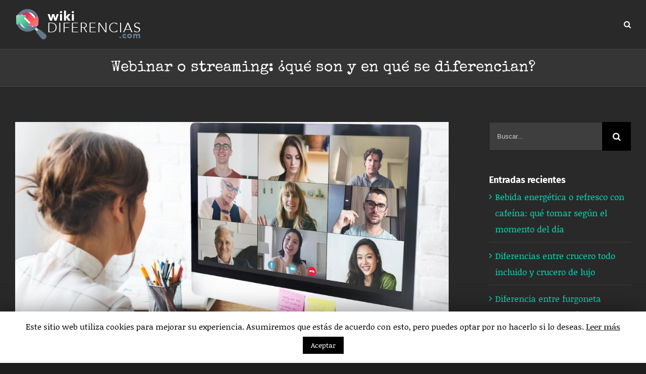

--- FILE ---
content_type: text/html; charset=UTF-8
request_url: https://wikidiferencias.com/webinar-o-streaming-que-son-y-en-que-se-diferencian/
body_size: 26376
content:
<!DOCTYPE html>
<html class="avada-html-layout-wide avada-html-header-position-top" lang="es" prefix="og: http://ogp.me/ns# fb: http://ogp.me/ns/fb#">
<head>
	<meta http-equiv="X-UA-Compatible" content="IE=edge" />
	<meta http-equiv="Content-Type" content="text/html; charset=utf-8"/>
	<meta name="viewport" content="width=device-width, initial-scale=1" />
	<script>(function(d, s, id){
				 var js, fjs = d.getElementsByTagName(s)[0];
				 if (d.getElementById(id)) {return;}
				 js = d.createElement(s); js.id = id;
				 js.src = "//connect.facebook.net/en_US/sdk.js#xfbml=1&version=v2.6";
				 fjs.parentNode.insertBefore(js, fjs);
			   }(document, 'script', 'facebook-jssdk'));</script><meta name='robots' content='max-image-preview:large' />

	<!-- This site is optimized with the Yoast SEO plugin v14.5 - https://yoast.com/wordpress/plugins/seo/ -->
	<title>Webinar o streaming: ¿qué son y en qué se diferencian? - WikiDiferencias.com</title>
	<meta name="description" content="Descubre las diferencias entre webinars y streaming. Conoce cómo la participación en webinars es más cerrada, con requisitos específicos y descargas." />
	<meta name="robots" content="index, follow" />
	<meta name="googlebot" content="index, follow, max-snippet:-1, max-image-preview:large, max-video-preview:-1" />
	<meta name="bingbot" content="index, follow, max-snippet:-1, max-image-preview:large, max-video-preview:-1" />
	<link rel="canonical" href="https://wikidiferencias.com/webinar-o-streaming-que-son-y-en-que-se-diferencian/" />
	<meta property="og:locale" content="es_ES" />
	<meta property="og:type" content="article" />
	<meta property="og:title" content="Webinar o streaming: ¿qué son y en qué se diferencian? - WikiDiferencias.com" />
	<meta property="og:description" content="Descubre las diferencias entre webinars y streaming. Conoce cómo la participación en webinars es más cerrada, con requisitos específicos y descargas." />
	<meta property="og:url" content="https://wikidiferencias.com/webinar-o-streaming-que-son-y-en-que-se-diferencian/" />
	<meta property="og:site_name" content="WikiDiferencias.com" />
	<meta property="article:published_time" content="2023-12-21T09:31:36+00:00" />
	<meta property="og:image" content="https://wikidiferencias.com/imagenes/Webinar-o-streaming-que-son-y-en-que-se-diferencian.jpg" />
	<meta property="og:image:width" content="995" />
	<meta property="og:image:height" content="627" />
	<meta name="twitter:card" content="summary_large_image" />
	<script type="application/ld+json" class="yoast-schema-graph">{"@context":"https://schema.org","@graph":[{"@type":"WebSite","@id":"https://wikidiferencias.com/#website","url":"https://wikidiferencias.com/","name":"WikiDiferencias.com","description":"","potentialAction":[{"@type":"SearchAction","target":"https://wikidiferencias.com/?s={search_term_string}","query-input":"required name=search_term_string"}],"inLanguage":"es"},{"@type":"ImageObject","@id":"https://wikidiferencias.com/webinar-o-streaming-que-son-y-en-que-se-diferencian/#primaryimage","inLanguage":"es","url":"https://wikidiferencias.com/imagenes/Webinar-o-streaming-que-son-y-en-que-se-diferencian.jpg","width":995,"height":627},{"@type":"WebPage","@id":"https://wikidiferencias.com/webinar-o-streaming-que-son-y-en-que-se-diferencian/#webpage","url":"https://wikidiferencias.com/webinar-o-streaming-que-son-y-en-que-se-diferencian/","name":"Webinar o streaming: \u00bfqu\u00e9 son y en qu\u00e9 se diferencian? - WikiDiferencias.com","isPartOf":{"@id":"https://wikidiferencias.com/#website"},"primaryImageOfPage":{"@id":"https://wikidiferencias.com/webinar-o-streaming-que-son-y-en-que-se-diferencian/#primaryimage"},"datePublished":"2023-12-21T09:31:36+00:00","dateModified":"2023-12-21T09:31:36+00:00","author":{"@id":"https://wikidiferencias.com/#/schema/person/95e953393d07ed7b8985601949af3063"},"description":"Descubre las diferencias entre webinars y streaming. Conoce c\u00f3mo la participaci\u00f3n en webinars es m\u00e1s cerrada, con requisitos espec\u00edficos y descargas.","inLanguage":"es","potentialAction":[{"@type":"ReadAction","target":["https://wikidiferencias.com/webinar-o-streaming-que-son-y-en-que-se-diferencian/"]}]},{"@type":["Person"],"@id":"https://wikidiferencias.com/#/schema/person/95e953393d07ed7b8985601949af3063","name":"wikidiferencias","image":{"@type":"ImageObject","@id":"https://wikidiferencias.com/#personlogo","inLanguage":"es","url":"https://secure.gravatar.com/avatar/de95a2a7bc5d5ce6f9b773db58dc3982?s=96&d=mm&r=g","caption":"wikidiferencias"}}]}</script>
	<!-- / Yoast SEO plugin. -->


<link rel='dns-prefetch' href='//ws.sharethis.com' />
<link rel='dns-prefetch' href='//maxcdn.bootstrapcdn.com' />

<link rel="alternate" type="application/rss+xml" title="WikiDiferencias.com &raquo; Feed" href="https://wikidiferencias.com/feed/" />
<link rel="alternate" type="application/rss+xml" title="WikiDiferencias.com &raquo; Feed de los comentarios" href="https://wikidiferencias.com/comments/feed/" />
					<link rel="shortcut icon" href="https://wikidiferencias.com/imagenes/favicon-32x32-4.png" type="image/x-icon" />
		
		
		
		
				
		<meta property="og:title" content="Webinar o streaming: ¿qué son y en qué se diferencian?"/>
		<meta property="og:type" content="article"/>
		<meta property="og:url" content="https://wikidiferencias.com/webinar-o-streaming-que-son-y-en-que-se-diferencian/"/>
		<meta property="og:site_name" content="WikiDiferencias.com"/>
		<meta property="og:description" content="Son muchas las personas que no terminan de conocer las principales diferencias entre Webinar o streaming. Pero para eso estamos aquí, con nuestros expertos en traducción simultánea vamos a mostrarte qué es cada uno de los dos términos y además te vamos a mostrar sus diferencias. Así podrás saber qué opción es mejor para tus intereses.
¿Qué es una webinar?
Para"/>

									<meta property="og:image" content="https://wikidiferencias.com/imagenes/Webinar-o-streaming-que-son-y-en-que-se-diferencian.jpg"/>
							<style type="text/css">
img.wp-smiley,
img.emoji {
	display: inline !important;
	border: none !important;
	box-shadow: none !important;
	height: 1em !important;
	width: 1em !important;
	margin: 0 0.07em !important;
	vertical-align: -0.1em !important;
	background: none !important;
	padding: 0 !important;
}
</style>
	<style id='global-styles-inline-css' type='text/css'>
body{--wp--preset--color--black: #000000;--wp--preset--color--cyan-bluish-gray: #abb8c3;--wp--preset--color--white: #ffffff;--wp--preset--color--pale-pink: #f78da7;--wp--preset--color--vivid-red: #cf2e2e;--wp--preset--color--luminous-vivid-orange: #ff6900;--wp--preset--color--luminous-vivid-amber: #fcb900;--wp--preset--color--light-green-cyan: #7bdcb5;--wp--preset--color--vivid-green-cyan: #00d084;--wp--preset--color--pale-cyan-blue: #8ed1fc;--wp--preset--color--vivid-cyan-blue: #0693e3;--wp--preset--color--vivid-purple: #9b51e0;--wp--preset--gradient--vivid-cyan-blue-to-vivid-purple: linear-gradient(135deg,rgba(6,147,227,1) 0%,rgb(155,81,224) 100%);--wp--preset--gradient--light-green-cyan-to-vivid-green-cyan: linear-gradient(135deg,rgb(122,220,180) 0%,rgb(0,208,130) 100%);--wp--preset--gradient--luminous-vivid-amber-to-luminous-vivid-orange: linear-gradient(135deg,rgba(252,185,0,1) 0%,rgba(255,105,0,1) 100%);--wp--preset--gradient--luminous-vivid-orange-to-vivid-red: linear-gradient(135deg,rgba(255,105,0,1) 0%,rgb(207,46,46) 100%);--wp--preset--gradient--very-light-gray-to-cyan-bluish-gray: linear-gradient(135deg,rgb(238,238,238) 0%,rgb(169,184,195) 100%);--wp--preset--gradient--cool-to-warm-spectrum: linear-gradient(135deg,rgb(74,234,220) 0%,rgb(151,120,209) 20%,rgb(207,42,186) 40%,rgb(238,44,130) 60%,rgb(251,105,98) 80%,rgb(254,248,76) 100%);--wp--preset--gradient--blush-light-purple: linear-gradient(135deg,rgb(255,206,236) 0%,rgb(152,150,240) 100%);--wp--preset--gradient--blush-bordeaux: linear-gradient(135deg,rgb(254,205,165) 0%,rgb(254,45,45) 50%,rgb(107,0,62) 100%);--wp--preset--gradient--luminous-dusk: linear-gradient(135deg,rgb(255,203,112) 0%,rgb(199,81,192) 50%,rgb(65,88,208) 100%);--wp--preset--gradient--pale-ocean: linear-gradient(135deg,rgb(255,245,203) 0%,rgb(182,227,212) 50%,rgb(51,167,181) 100%);--wp--preset--gradient--electric-grass: linear-gradient(135deg,rgb(202,248,128) 0%,rgb(113,206,126) 100%);--wp--preset--gradient--midnight: linear-gradient(135deg,rgb(2,3,129) 0%,rgb(40,116,252) 100%);--wp--preset--duotone--dark-grayscale: url('#wp-duotone-dark-grayscale');--wp--preset--duotone--grayscale: url('#wp-duotone-grayscale');--wp--preset--duotone--purple-yellow: url('#wp-duotone-purple-yellow');--wp--preset--duotone--blue-red: url('#wp-duotone-blue-red');--wp--preset--duotone--midnight: url('#wp-duotone-midnight');--wp--preset--duotone--magenta-yellow: url('#wp-duotone-magenta-yellow');--wp--preset--duotone--purple-green: url('#wp-duotone-purple-green');--wp--preset--duotone--blue-orange: url('#wp-duotone-blue-orange');--wp--preset--font-size--small: 12.75px;--wp--preset--font-size--medium: 20px;--wp--preset--font-size--large: 25.5px;--wp--preset--font-size--x-large: 42px;--wp--preset--font-size--normal: 17px;--wp--preset--font-size--xlarge: 34px;--wp--preset--font-size--huge: 51px;}.has-black-color{color: var(--wp--preset--color--black) !important;}.has-cyan-bluish-gray-color{color: var(--wp--preset--color--cyan-bluish-gray) !important;}.has-white-color{color: var(--wp--preset--color--white) !important;}.has-pale-pink-color{color: var(--wp--preset--color--pale-pink) !important;}.has-vivid-red-color{color: var(--wp--preset--color--vivid-red) !important;}.has-luminous-vivid-orange-color{color: var(--wp--preset--color--luminous-vivid-orange) !important;}.has-luminous-vivid-amber-color{color: var(--wp--preset--color--luminous-vivid-amber) !important;}.has-light-green-cyan-color{color: var(--wp--preset--color--light-green-cyan) !important;}.has-vivid-green-cyan-color{color: var(--wp--preset--color--vivid-green-cyan) !important;}.has-pale-cyan-blue-color{color: var(--wp--preset--color--pale-cyan-blue) !important;}.has-vivid-cyan-blue-color{color: var(--wp--preset--color--vivid-cyan-blue) !important;}.has-vivid-purple-color{color: var(--wp--preset--color--vivid-purple) !important;}.has-black-background-color{background-color: var(--wp--preset--color--black) !important;}.has-cyan-bluish-gray-background-color{background-color: var(--wp--preset--color--cyan-bluish-gray) !important;}.has-white-background-color{background-color: var(--wp--preset--color--white) !important;}.has-pale-pink-background-color{background-color: var(--wp--preset--color--pale-pink) !important;}.has-vivid-red-background-color{background-color: var(--wp--preset--color--vivid-red) !important;}.has-luminous-vivid-orange-background-color{background-color: var(--wp--preset--color--luminous-vivid-orange) !important;}.has-luminous-vivid-amber-background-color{background-color: var(--wp--preset--color--luminous-vivid-amber) !important;}.has-light-green-cyan-background-color{background-color: var(--wp--preset--color--light-green-cyan) !important;}.has-vivid-green-cyan-background-color{background-color: var(--wp--preset--color--vivid-green-cyan) !important;}.has-pale-cyan-blue-background-color{background-color: var(--wp--preset--color--pale-cyan-blue) !important;}.has-vivid-cyan-blue-background-color{background-color: var(--wp--preset--color--vivid-cyan-blue) !important;}.has-vivid-purple-background-color{background-color: var(--wp--preset--color--vivid-purple) !important;}.has-black-border-color{border-color: var(--wp--preset--color--black) !important;}.has-cyan-bluish-gray-border-color{border-color: var(--wp--preset--color--cyan-bluish-gray) !important;}.has-white-border-color{border-color: var(--wp--preset--color--white) !important;}.has-pale-pink-border-color{border-color: var(--wp--preset--color--pale-pink) !important;}.has-vivid-red-border-color{border-color: var(--wp--preset--color--vivid-red) !important;}.has-luminous-vivid-orange-border-color{border-color: var(--wp--preset--color--luminous-vivid-orange) !important;}.has-luminous-vivid-amber-border-color{border-color: var(--wp--preset--color--luminous-vivid-amber) !important;}.has-light-green-cyan-border-color{border-color: var(--wp--preset--color--light-green-cyan) !important;}.has-vivid-green-cyan-border-color{border-color: var(--wp--preset--color--vivid-green-cyan) !important;}.has-pale-cyan-blue-border-color{border-color: var(--wp--preset--color--pale-cyan-blue) !important;}.has-vivid-cyan-blue-border-color{border-color: var(--wp--preset--color--vivid-cyan-blue) !important;}.has-vivid-purple-border-color{border-color: var(--wp--preset--color--vivid-purple) !important;}.has-vivid-cyan-blue-to-vivid-purple-gradient-background{background: var(--wp--preset--gradient--vivid-cyan-blue-to-vivid-purple) !important;}.has-light-green-cyan-to-vivid-green-cyan-gradient-background{background: var(--wp--preset--gradient--light-green-cyan-to-vivid-green-cyan) !important;}.has-luminous-vivid-amber-to-luminous-vivid-orange-gradient-background{background: var(--wp--preset--gradient--luminous-vivid-amber-to-luminous-vivid-orange) !important;}.has-luminous-vivid-orange-to-vivid-red-gradient-background{background: var(--wp--preset--gradient--luminous-vivid-orange-to-vivid-red) !important;}.has-very-light-gray-to-cyan-bluish-gray-gradient-background{background: var(--wp--preset--gradient--very-light-gray-to-cyan-bluish-gray) !important;}.has-cool-to-warm-spectrum-gradient-background{background: var(--wp--preset--gradient--cool-to-warm-spectrum) !important;}.has-blush-light-purple-gradient-background{background: var(--wp--preset--gradient--blush-light-purple) !important;}.has-blush-bordeaux-gradient-background{background: var(--wp--preset--gradient--blush-bordeaux) !important;}.has-luminous-dusk-gradient-background{background: var(--wp--preset--gradient--luminous-dusk) !important;}.has-pale-ocean-gradient-background{background: var(--wp--preset--gradient--pale-ocean) !important;}.has-electric-grass-gradient-background{background: var(--wp--preset--gradient--electric-grass) !important;}.has-midnight-gradient-background{background: var(--wp--preset--gradient--midnight) !important;}.has-small-font-size{font-size: var(--wp--preset--font-size--small) !important;}.has-medium-font-size{font-size: var(--wp--preset--font-size--medium) !important;}.has-large-font-size{font-size: var(--wp--preset--font-size--large) !important;}.has-x-large-font-size{font-size: var(--wp--preset--font-size--x-large) !important;}
</style>
<link rel='stylesheet' id='bbp-default-css'  href='https://wikidiferencias.com/wp-content/plugins/bbpress/templates/default/css/bbpress.min.css?ver=2.6.5' type='text/css' media='all' />
<link data-minify="1" rel='stylesheet' id='cookie-law-info-css'  href='https://wikidiferencias.com/wp-content/cache/min/1/wp-content/plugins/cookie-law-info/public/css/cookie-law-info-public.css?ver=1684141053' type='text/css' media='all' />
<link data-minify="1" rel='stylesheet' id='cookie-law-info-gdpr-css'  href='https://wikidiferencias.com/wp-content/cache/min/1/wp-content/plugins/cookie-law-info/public/css/cookie-law-info-gdpr.css?ver=1684141053' type='text/css' media='all' />
<link data-minify="1" rel='stylesheet' id='simple-share-buttons-adder-font-awesome-css'  href='https://wikidiferencias.com/wp-content/cache/min/1/font-awesome/4.3.0/css/font-awesome.min.css?ver=1684141053' type='text/css' media='all' />
<link rel='stylesheet' id='avada-stylesheet-css'  href='https://wikidiferencias.com/wp-content/themes/Avada/assets/css/style.min.css?ver=6.1.2' type='text/css' media='all' />
<link rel='stylesheet' id='child-style-css'  href='https://wikidiferencias.com/wp-content/themes/Avada-Child-Theme/style.css?ver=1.0.0' type='text/css' media='all' />
<!--[if IE]>
<link rel='stylesheet' id='avada-IE-css'  href='https://wikidiferencias.com/wp-content/themes/Avada/assets/css/ie.min.css?ver=6.1.2' type='text/css' media='all' />
<style id='avada-IE-inline-css' type='text/css'>
.avada-select-parent .select-arrow{background-color:#3e3e3e}
.select-arrow{background-color:#3e3e3e}
</style>
<![endif]-->
<link data-minify="1" rel='stylesheet' id='fusion-dynamic-css-css'  href='https://wikidiferencias.com/wp-content/cache/min/1/imagenes/fusion-styles/4093ef5953cafc41d7532dec12a09441.min.css?ver=1684141105' type='text/css' media='all' />
<style id='rocket-lazyload-inline-css' type='text/css'>
.rll-youtube-player{position:relative;padding-bottom:56.23%;height:0;overflow:hidden;max-width:100%;}.rll-youtube-player:focus-within{outline: 2px solid currentColor;outline-offset: 5px;}.rll-youtube-player iframe{position:absolute;top:0;left:0;width:100%;height:100%;z-index:100;background:0 0}.rll-youtube-player img{bottom:0;display:block;left:0;margin:auto;max-width:100%;width:100%;position:absolute;right:0;top:0;border:none;height:auto;-webkit-transition:.4s all;-moz-transition:.4s all;transition:.4s all}.rll-youtube-player img:hover{-webkit-filter:brightness(75%)}.rll-youtube-player .play{height:100%;width:100%;left:0;top:0;position:absolute;background:url(https://wikidiferencias.com/wp-content/plugins/wp-rocket/assets/img/youtube.png) no-repeat center;background-color: transparent !important;cursor:pointer;border:none;}
</style>
<script type='text/javascript' src='https://wikidiferencias.com/wp-includes/js/jquery/jquery.min.js?ver=3.6.0' id='jquery-core-js'></script>
<script type='text/javascript' src='https://wikidiferencias.com/wp-includes/js/jquery/jquery-migrate.min.js?ver=3.3.2' id='jquery-migrate-js' defer></script>
<script type='text/javascript' id='cookie-law-info-js-extra'>
/* <![CDATA[ */
var Cli_Data = {"nn_cookie_ids":[],"cookielist":[]};
var log_object = {"ajax_url":"https:\/\/wikidiferencias.com\/wp-admin\/admin-ajax.php"};
/* ]]> */
</script>
<script data-minify="1" type='text/javascript' src='https://wikidiferencias.com/wp-content/cache/min/1/wp-content/plugins/cookie-law-info/public/js/cookie-law-info-public.js?ver=1684141053' id='cookie-law-info-js' defer></script>
<script data-minify="1" id='st_insights_js' type='text/javascript' src='https://wikidiferencias.com/wp-content/cache/min/1/button/st_insights.js?ver=1684141053' id='ssba-sharethis-js' defer></script>
<link rel="https://api.w.org/" href="https://wikidiferencias.com/wp-json/" /><link rel="alternate" type="application/json" href="https://wikidiferencias.com/wp-json/wp/v2/posts/1961" /><link rel="EditURI" type="application/rsd+xml" title="RSD" href="https://wikidiferencias.com/xmlrpc.php?rsd" />
<link rel="wlwmanifest" type="application/wlwmanifest+xml" href="https://wikidiferencias.com/wp-includes/wlwmanifest.xml" /> 
<meta name="generator" content="WordPress 5.9.12" />
<link rel='shortlink' href='https://wikidiferencias.com/?p=1961' />
<link rel="alternate" type="application/json+oembed" href="https://wikidiferencias.com/wp-json/oembed/1.0/embed?url=https%3A%2F%2Fwikidiferencias.com%2Fwebinar-o-streaming-que-son-y-en-que-se-diferencian%2F" />
<link rel="alternate" type="text/xml+oembed" href="https://wikidiferencias.com/wp-json/oembed/1.0/embed?url=https%3A%2F%2Fwikidiferencias.com%2Fwebinar-o-streaming-que-son-y-en-que-se-diferencian%2F&#038;format=xml" />
<style type="text/css" id="css-fb-visibility">@media screen and (max-width: 640px){body:not(.fusion-builder-ui-wireframe) .fusion-no-small-visibility{display:none !important;}}@media screen and (min-width: 641px) and (max-width: 1024px){body:not(.fusion-builder-ui-wireframe) .fusion-no-medium-visibility{display:none !important;}}@media screen and (min-width: 1025px){body:not(.fusion-builder-ui-wireframe) .fusion-no-large-visibility{display:none !important;}}</style>		<style type="text/css" id="wp-custom-css">
			 h2.entry-title.fusion-post-title {
	display: none; !important;
}

h3.title-heading-left {
	color: white;
}

.home .post-content h1 {
	font-size: 250%;
}

.fusion-carousel-meta {
visibility: hidden;
}		</style>
				<script type="text/javascript">
			var doc = document.documentElement;
			doc.setAttribute( 'data-useragent', navigator.userAgent );
		</script>
		<noscript><style id="rocket-lazyload-nojs-css">.rll-youtube-player, [data-lazy-src]{display:none !important;}</style></noscript>
	</head>

<body data-rsssl=1 class="post-template-default single single-post postid-1961 single-format-standard fusion-image-hovers fusion-pagination-sizing fusion-button_size-xlarge fusion-button_type-flat fusion-button_span-yes avada-image-rollover-circle-yes avada-image-rollover-yes avada-image-rollover-direction-center_horiz fusion-has-button-gradient fusion-body ltr fusion-sticky-header no-tablet-sticky-header no-mobile-sticky-header no-mobile-slidingbar avada-has-rev-slider-styles fusion-disable-outline fusion-sub-menu-fade mobile-logo-pos-left layout-wide-mode avada-has-boxed-modal-shadow-none layout-scroll-offset-full avada-has-zero-margin-offset-top has-sidebar fusion-top-header menu-text-align-center mobile-menu-design-modern fusion-show-pagination-text fusion-header-layout-v1 avada-responsive avada-footer-fx-none avada-menu-highlight-style-arrow fusion-search-form-classic fusion-main-menu-search-dropdown fusion-avatar-square avada-dropdown-styles avada-blog-layout-large avada-blog-archive-layout-large avada-header-shadow-no avada-menu-icon-position-left avada-has-megamenu-shadow avada-has-mobile-menu-search avada-has-main-nav-search-icon avada-has-breadcrumb-mobile-hidden avada-has-titlebar-bar_and_content avada-has-pagination-padding avada-flyout-menu-direction-fade">
	<svg xmlns="http://www.w3.org/2000/svg" viewBox="0 0 0 0" width="0" height="0" focusable="false" role="none" style="visibility: hidden; position: absolute; left: -9999px; overflow: hidden;" ><defs><filter id="wp-duotone-dark-grayscale"><feColorMatrix color-interpolation-filters="sRGB" type="matrix" values=" .299 .587 .114 0 0 .299 .587 .114 0 0 .299 .587 .114 0 0 .299 .587 .114 0 0 " /><feComponentTransfer color-interpolation-filters="sRGB" ><feFuncR type="table" tableValues="0 0.49803921568627" /><feFuncG type="table" tableValues="0 0.49803921568627" /><feFuncB type="table" tableValues="0 0.49803921568627" /><feFuncA type="table" tableValues="1 1" /></feComponentTransfer><feComposite in2="SourceGraphic" operator="in" /></filter></defs></svg><svg xmlns="http://www.w3.org/2000/svg" viewBox="0 0 0 0" width="0" height="0" focusable="false" role="none" style="visibility: hidden; position: absolute; left: -9999px; overflow: hidden;" ><defs><filter id="wp-duotone-grayscale"><feColorMatrix color-interpolation-filters="sRGB" type="matrix" values=" .299 .587 .114 0 0 .299 .587 .114 0 0 .299 .587 .114 0 0 .299 .587 .114 0 0 " /><feComponentTransfer color-interpolation-filters="sRGB" ><feFuncR type="table" tableValues="0 1" /><feFuncG type="table" tableValues="0 1" /><feFuncB type="table" tableValues="0 1" /><feFuncA type="table" tableValues="1 1" /></feComponentTransfer><feComposite in2="SourceGraphic" operator="in" /></filter></defs></svg><svg xmlns="http://www.w3.org/2000/svg" viewBox="0 0 0 0" width="0" height="0" focusable="false" role="none" style="visibility: hidden; position: absolute; left: -9999px; overflow: hidden;" ><defs><filter id="wp-duotone-purple-yellow"><feColorMatrix color-interpolation-filters="sRGB" type="matrix" values=" .299 .587 .114 0 0 .299 .587 .114 0 0 .299 .587 .114 0 0 .299 .587 .114 0 0 " /><feComponentTransfer color-interpolation-filters="sRGB" ><feFuncR type="table" tableValues="0.54901960784314 0.98823529411765" /><feFuncG type="table" tableValues="0 1" /><feFuncB type="table" tableValues="0.71764705882353 0.25490196078431" /><feFuncA type="table" tableValues="1 1" /></feComponentTransfer><feComposite in2="SourceGraphic" operator="in" /></filter></defs></svg><svg xmlns="http://www.w3.org/2000/svg" viewBox="0 0 0 0" width="0" height="0" focusable="false" role="none" style="visibility: hidden; position: absolute; left: -9999px; overflow: hidden;" ><defs><filter id="wp-duotone-blue-red"><feColorMatrix color-interpolation-filters="sRGB" type="matrix" values=" .299 .587 .114 0 0 .299 .587 .114 0 0 .299 .587 .114 0 0 .299 .587 .114 0 0 " /><feComponentTransfer color-interpolation-filters="sRGB" ><feFuncR type="table" tableValues="0 1" /><feFuncG type="table" tableValues="0 0.27843137254902" /><feFuncB type="table" tableValues="0.5921568627451 0.27843137254902" /><feFuncA type="table" tableValues="1 1" /></feComponentTransfer><feComposite in2="SourceGraphic" operator="in" /></filter></defs></svg><svg xmlns="http://www.w3.org/2000/svg" viewBox="0 0 0 0" width="0" height="0" focusable="false" role="none" style="visibility: hidden; position: absolute; left: -9999px; overflow: hidden;" ><defs><filter id="wp-duotone-midnight"><feColorMatrix color-interpolation-filters="sRGB" type="matrix" values=" .299 .587 .114 0 0 .299 .587 .114 0 0 .299 .587 .114 0 0 .299 .587 .114 0 0 " /><feComponentTransfer color-interpolation-filters="sRGB" ><feFuncR type="table" tableValues="0 0" /><feFuncG type="table" tableValues="0 0.64705882352941" /><feFuncB type="table" tableValues="0 1" /><feFuncA type="table" tableValues="1 1" /></feComponentTransfer><feComposite in2="SourceGraphic" operator="in" /></filter></defs></svg><svg xmlns="http://www.w3.org/2000/svg" viewBox="0 0 0 0" width="0" height="0" focusable="false" role="none" style="visibility: hidden; position: absolute; left: -9999px; overflow: hidden;" ><defs><filter id="wp-duotone-magenta-yellow"><feColorMatrix color-interpolation-filters="sRGB" type="matrix" values=" .299 .587 .114 0 0 .299 .587 .114 0 0 .299 .587 .114 0 0 .299 .587 .114 0 0 " /><feComponentTransfer color-interpolation-filters="sRGB" ><feFuncR type="table" tableValues="0.78039215686275 1" /><feFuncG type="table" tableValues="0 0.94901960784314" /><feFuncB type="table" tableValues="0.35294117647059 0.47058823529412" /><feFuncA type="table" tableValues="1 1" /></feComponentTransfer><feComposite in2="SourceGraphic" operator="in" /></filter></defs></svg><svg xmlns="http://www.w3.org/2000/svg" viewBox="0 0 0 0" width="0" height="0" focusable="false" role="none" style="visibility: hidden; position: absolute; left: -9999px; overflow: hidden;" ><defs><filter id="wp-duotone-purple-green"><feColorMatrix color-interpolation-filters="sRGB" type="matrix" values=" .299 .587 .114 0 0 .299 .587 .114 0 0 .299 .587 .114 0 0 .299 .587 .114 0 0 " /><feComponentTransfer color-interpolation-filters="sRGB" ><feFuncR type="table" tableValues="0.65098039215686 0.40392156862745" /><feFuncG type="table" tableValues="0 1" /><feFuncB type="table" tableValues="0.44705882352941 0.4" /><feFuncA type="table" tableValues="1 1" /></feComponentTransfer><feComposite in2="SourceGraphic" operator="in" /></filter></defs></svg><svg xmlns="http://www.w3.org/2000/svg" viewBox="0 0 0 0" width="0" height="0" focusable="false" role="none" style="visibility: hidden; position: absolute; left: -9999px; overflow: hidden;" ><defs><filter id="wp-duotone-blue-orange"><feColorMatrix color-interpolation-filters="sRGB" type="matrix" values=" .299 .587 .114 0 0 .299 .587 .114 0 0 .299 .587 .114 0 0 .299 .587 .114 0 0 " /><feComponentTransfer color-interpolation-filters="sRGB" ><feFuncR type="table" tableValues="0.098039215686275 1" /><feFuncG type="table" tableValues="0 0.66274509803922" /><feFuncB type="table" tableValues="0.84705882352941 0.41960784313725" /><feFuncA type="table" tableValues="1 1" /></feComponentTransfer><feComposite in2="SourceGraphic" operator="in" /></filter></defs></svg>	<a class="skip-link screen-reader-text" href="#content">Skip to content</a>

	<div id="boxed-wrapper">
		<div class="fusion-sides-frame"></div>
		<div id="wrapper" class="fusion-wrapper">
			<div id="home" style="position:relative;top:-1px;"></div>
			
			<header class="fusion-header-wrapper">
				<div class="fusion-header-v1 fusion-logo-alignment fusion-logo-left fusion-sticky-menu- fusion-sticky-logo- fusion-mobile-logo-  fusion-mobile-menu-design-modern">
					<div class="fusion-header-sticky-height"></div>
<div class="fusion-header">
	<div class="fusion-row">
					<div class="fusion-logo" data-margin-top="18px" data-margin-bottom="18px" data-margin-left="0px" data-margin-right="0px">
			<a class="fusion-logo-link"  href="https://wikidiferencias.com/" >

						<!-- standard logo -->
			<img src="data:image/svg+xml,%3Csvg%20xmlns='http://www.w3.org/2000/svg'%20viewBox='0%200%20250%2060'%3E%3C/svg%3E" data-lazy-srcset="https://wikidiferencias.com/imagenes/wikidiferencias.com-logo.png 1x, https://wikidiferencias.com/imagenes/wikidiferencias.com-logo-retina.png 2x" width="250" height="60" style="max-height:60px;height:auto;" alt="WikiDiferencias.com Logo" data-retina_logo_url="https://wikidiferencias.com/imagenes/wikidiferencias.com-logo-retina.png" class="fusion-standard-logo" data-lazy-src="https://wikidiferencias.com/imagenes/wikidiferencias.com-logo.png" /><noscript><img src="https://wikidiferencias.com/imagenes/wikidiferencias.com-logo.png" srcset="https://wikidiferencias.com/imagenes/wikidiferencias.com-logo.png 1x, https://wikidiferencias.com/imagenes/wikidiferencias.com-logo-retina.png 2x" width="250" height="60" style="max-height:60px;height:auto;" alt="WikiDiferencias.com Logo" data-retina_logo_url="https://wikidiferencias.com/imagenes/wikidiferencias.com-logo-retina.png" class="fusion-standard-logo" /></noscript>

			
					</a>
		</div>		<nav class="fusion-main-menu" aria-label="Menú principal"><ul id="menu-forum-main-menu" class="fusion-menu"><li class="fusion-custom-menu-item fusion-main-menu-search"><a class="fusion-main-menu-icon" href="#" aria-label="Buscar" data-title="Buscar" title="Buscar"></a><div class="fusion-custom-menu-item-contents"><form role="search" class="searchform fusion-search-form fusion-live-search" method="get" action="https://wikidiferencias.com/">
	<div class="fusion-search-form-content">
		<div class="fusion-search-field search-field">
			<label><span class="screen-reader-text">Buscar:</span>
									<input type="search" value="" name="s" class="s" placeholder="Buscar..." required aria-required="true" aria-label="Buscar..."/>
							</label>
		</div>
		<div class="fusion-search-button search-button">
			<input type="submit" class="fusion-search-submit searchsubmit" value="&#xf002;" />
					</div>
	</div>
	</form>
</div></li></ul></nav>	<div class="fusion-mobile-menu-icons">
							<a href="#" class="fusion-icon fusion-icon-bars" aria-label="Alternar menú móvil" aria-expanded="false"></a>
		
					<a href="#" class="fusion-icon fusion-icon-search" aria-label="Alternar búsqueda en móvil"></a>
		
		
			</div>

<nav class="fusion-mobile-nav-holder fusion-mobile-menu-text-align-left" aria-label="Main Menu Mobile"></nav>

		
<div class="fusion-clearfix"></div>
<div class="fusion-mobile-menu-search">
	<form role="search" class="searchform fusion-search-form fusion-live-search" method="get" action="https://wikidiferencias.com/">
	<div class="fusion-search-form-content">
		<div class="fusion-search-field search-field">
			<label><span class="screen-reader-text">Buscar:</span>
									<input type="search" value="" name="s" class="s" placeholder="Buscar..." required aria-required="true" aria-label="Buscar..."/>
							</label>
		</div>
		<div class="fusion-search-button search-button">
			<input type="submit" class="fusion-search-submit searchsubmit" value="&#xf002;" />
					</div>
	</div>
	</form>
</div>
			</div>
</div>
				</div>
				<div class="fusion-clearfix"></div>
			</header>
						
			
		<div id="sliders-container">
					</div>
				
			
			<div class="avada-page-titlebar-wrapper">
				<div class="fusion-page-title-bar fusion-page-title-bar-breadcrumbs fusion-page-title-bar-center">
	<div class="fusion-page-title-row">
		<div class="fusion-page-title-wrapper">
			<div class="fusion-page-title-captions">

																			<h1 class="entry-title">Webinar o streaming: ¿qué son y en qué se diferencian?</h1>

									
													
			</div>

			
		</div>
	</div>
</div>
			</div>

						<main id="main" class="clearfix ">
				<div class="fusion-row" style="">

<section id="content" style="float: left;">
	
					<article id="post-1961" class="post post-1961 type-post status-publish format-standard has-post-thumbnail hentry category-sin-categoria">
						
														<div class="fusion-flexslider flexslider fusion-flexslider-loading post-slideshow fusion-post-slideshow">
				<ul class="slides">
																<li>
																																<a href="https://wikidiferencias.com/imagenes/Webinar-o-streaming-que-son-y-en-que-se-diferencian.jpg" data-rel="iLightbox[gallery1961]" title="" data-title="Webinar o streaming, qué son y en qué se diferencian" data-caption="" aria-label="Webinar o streaming, qué son y en qué se diferencian">
										<span class="screen-reader-text">Ver imagen más grande</span>
										<img width="995" height="627" src="data:image/svg+xml,%3Csvg%20xmlns='http://www.w3.org/2000/svg'%20viewBox='0%200%20995%20627'%3E%3C/svg%3E" class="attachment-full size-full wp-post-image" alt="" data-lazy-srcset="https://wikidiferencias.com/imagenes/Webinar-o-streaming-que-son-y-en-que-se-diferencian-200x126.jpg 200w, https://wikidiferencias.com/imagenes/Webinar-o-streaming-que-son-y-en-que-se-diferencian-400x252.jpg 400w, https://wikidiferencias.com/imagenes/Webinar-o-streaming-que-son-y-en-que-se-diferencian-600x378.jpg 600w, https://wikidiferencias.com/imagenes/Webinar-o-streaming-que-son-y-en-que-se-diferencian-800x504.jpg 800w, https://wikidiferencias.com/imagenes/Webinar-o-streaming-que-son-y-en-que-se-diferencian.jpg 995w" data-lazy-sizes="(max-width: 800px) 100vw, 995px" data-lazy-src="https://wikidiferencias.com/imagenes/Webinar-o-streaming-que-son-y-en-que-se-diferencian.jpg" /><noscript><img width="995" height="627" src="https://wikidiferencias.com/imagenes/Webinar-o-streaming-que-son-y-en-que-se-diferencian.jpg" class="attachment-full size-full wp-post-image" alt="" srcset="https://wikidiferencias.com/imagenes/Webinar-o-streaming-que-son-y-en-que-se-diferencian-200x126.jpg 200w, https://wikidiferencias.com/imagenes/Webinar-o-streaming-que-son-y-en-que-se-diferencian-400x252.jpg 400w, https://wikidiferencias.com/imagenes/Webinar-o-streaming-que-son-y-en-que-se-diferencian-600x378.jpg 600w, https://wikidiferencias.com/imagenes/Webinar-o-streaming-que-son-y-en-que-se-diferencian-800x504.jpg 800w, https://wikidiferencias.com/imagenes/Webinar-o-streaming-que-son-y-en-que-se-diferencian.jpg 995w" sizes="(max-width: 800px) 100vw, 995px" /></noscript>									</a>
																					</li>

																																																																																																															</ul>
			</div>
						
															<h2 class="entry-title fusion-post-title">Webinar o streaming: ¿qué son y en qué se diferencian?</h2>										<div class="post-content">
				<p>Son muchas las personas que no terminan de conocer las principales diferencias entre Webinar o streaming. Pero para eso estamos aquí, con nuestros expertos en traducción simultánea vamos a mostrarte qué es cada uno de los dos términos y además te vamos a mostrar sus diferencias. Así podrás saber qué opción es mejor para tus intereses.</p>
<h2>¿Qué es una webinar?</h2>
<p>Para comprender que es un webinar, lo primero que tenemos que saber es el término de web y seminar. Con eso podemos certificar que estamos hablando de un seminario web.</p>
<p>Un webinar es como una<strong> especie de clase en línea, pero en formato de video</strong>, donde se aborda un tema específico. Se realiza a través de internet y suele compartirse en tiempo real, aunque en ocasiones se graba con antelación. Es crucial que los participantes puedan interactuar, ya sea planteando preguntas o comentarios al conferencista. Este enfoque proporciona la oportunidad de adquirir conocimientos y participar desde la comodidad de tu propio entorno. Además, permite una mayor flexibilidad al adaptarse a tu horario y ritmo de aprendizaje.</p>
<p><strong>El webinar puede usarse para diferentes fines</strong>. A través del webinar se puede conseguir una buena adaptación de la marca. A eso hay que añadir que se pueden reducir los gastos, educar a los prospectos y clientes, mostrar un producto o servicio, contribuir al posicionamiento e impulsar las conversiones.</p>
<h3>Elementos que forman un webinar</h3>
<p>En un webinar, necesitas algunos elementos clave para que todo funcione correctamente. Primero, está el evento principal en sí, que es como el escenario donde ocurre todo. Luego, están el anfitrión y los presentadores, quienes guían y presentan la información.</p>
<p>Los asistentes son una parte fundamental, ya que son quienes participan y se benefician del contenido. Es esencial contar con una computadora de escritorio o portátil que tenga cámara y micrófono para facilitar la comunicación.</p>
<p>La presentación, generalmente en forma de diapositivas, es la herramienta principal para compartir información de manera visual y organizada. Además,<strong> es importante incorporar elementos interactivos</strong>, como encuestas, sondeos o debates, para que los asistentes puedan participar activamente.</p>
<p>Se requiere software de seminarios web para gestionar y coordinar todo el evento de manera eficiente. Todos estos elementos se combinan para crear una experiencia de webinar completa y efectiva.</p>
<p>El webinar es una gran herramienta para las empresas. Por ese motivo, cuando quieren saltar la barrera del idioma lo que hacen es contratar los servicios de <strong><a href="https://jsentamans.com/traduccion-simultanea-webinars-videoconferencias/" rel="nofollow" target="_blank">Sentamans Traductores</a></strong>. Esa empresa lo que hace es realizar una traducción simultánea webinar por videoconferencia. Gracias a ese sistema el usuario final puede obtener toda la información del webinar sin que el idioma sea un problema. Y todo en tiempo real.</p>
<p>Es una herramienta que cada vez más empresas están usando y los resultados están siendo realmente buenos. Si todavía no la has probado, te invito a hacerlo, darás una imagen muy buena a tus clientes.</p>
<h2>¿Qué es un evento streaming?</h2>
<p>También conocido como<strong> transmisión en directo</strong> es un sistema a través del cual se captura lo que está pasando en vídeo y se manda por internet a los usuarios en tiempo real. Así los usuarios pueden ver que está pasando en tiempo real con tan solo una conexión a internet.</p>
<p><strong>Realizar un streaming es fácil y se necesita una cámara, pc y conexión a internet</strong>. A su vez, la persona que va a recibir la información de vídeo que se está retransmitiendo solo necesita de una conexión a internet y una pantalla. Se puede ver el contenido a través de un móvil, tablet, ordenador o incluso televisor.</p>
<p>Con el streaming se eliminan las barreras geográficas y en consecuencia las temporales. A eso hay que añadir que se consigue una difusión importante, se reducen costes, se consigue un mayor conocimiento de la audiencia, se amplía el compromiso con el público y se mejora la comunicación de manera directa y personalizada.</p>
<p><img class="aligncenter size-full wp-image-1963" src="data:image/svg+xml,%3Csvg%20xmlns='http://www.w3.org/2000/svg'%20viewBox='0%200%201200%20665'%3E%3C/svg%3E" alt="" width="1200" height="665" data-lazy-srcset="https://wikidiferencias.com/imagenes/Que-es-mejor-webinar-o-streaming-200x111.jpg 200w, https://wikidiferencias.com/imagenes/Que-es-mejor-webinar-o-streaming-300x166.jpg 300w, https://wikidiferencias.com/imagenes/Que-es-mejor-webinar-o-streaming-400x222.jpg 400w, https://wikidiferencias.com/imagenes/Que-es-mejor-webinar-o-streaming-600x333.jpg 600w, https://wikidiferencias.com/imagenes/Que-es-mejor-webinar-o-streaming-768x426.jpg 768w, https://wikidiferencias.com/imagenes/Que-es-mejor-webinar-o-streaming-800x443.jpg 800w, https://wikidiferencias.com/imagenes/Que-es-mejor-webinar-o-streaming-1024x567.jpg 1024w, https://wikidiferencias.com/imagenes/Que-es-mejor-webinar-o-streaming.jpg 1200w" data-lazy-sizes="(max-width: 1200px) 100vw, 1200px" data-lazy-src="https://wikidiferencias.com/imagenes/Que-es-mejor-webinar-o-streaming.jpg" /><noscript><img class="aligncenter size-full wp-image-1963" src="https://wikidiferencias.com/imagenes/Que-es-mejor-webinar-o-streaming.jpg" alt="" width="1200" height="665" srcset="https://wikidiferencias.com/imagenes/Que-es-mejor-webinar-o-streaming-200x111.jpg 200w, https://wikidiferencias.com/imagenes/Que-es-mejor-webinar-o-streaming-300x166.jpg 300w, https://wikidiferencias.com/imagenes/Que-es-mejor-webinar-o-streaming-400x222.jpg 400w, https://wikidiferencias.com/imagenes/Que-es-mejor-webinar-o-streaming-600x333.jpg 600w, https://wikidiferencias.com/imagenes/Que-es-mejor-webinar-o-streaming-768x426.jpg 768w, https://wikidiferencias.com/imagenes/Que-es-mejor-webinar-o-streaming-800x443.jpg 800w, https://wikidiferencias.com/imagenes/Que-es-mejor-webinar-o-streaming-1024x567.jpg 1024w, https://wikidiferencias.com/imagenes/Que-es-mejor-webinar-o-streaming.jpg 1200w" sizes="(max-width: 1200px) 100vw, 1200px" /></noscript></p>
<h2>¿Qué es mejor: webinar o streaming?</h2>
<p>Para saber qué opción de las dos mencionadas es mejor te vamos a mostrar sus principales diferencias. Así verás qué opción encaja mejor con lo que buscas y podrás elegir lo que se adapta mejor a tu empresa.</p>
<h3>1- Acceso</h3>
<p><strong>La participación en webinars suele ser más limitada</strong>, ya que ocurre en un entorno cerrado y generalmente implica descargar una herramienta en el dispositivo desde el cual queremos conectarnos, para disfrutar de una experiencia más completa. Por otro lado, el streaming busca una mayor difusión y alcance, ofreciendo un acceso más fácil; solo es necesario acceder a una URL para ver el evento en vivo. Además, es relevante destacar que la accesibilidad del streaming permite llegar a un público más amplio en comparación con los webinars, que suelen tener una audiencia más específica debido a sus requisitos más particulares.</p>
<p>En términos simples, <strong>en los webinars, la participación es más cerrada y requiere una herramienta adicional, mientras que el streaming busca llegar a más personas con un acceso más sencillo a través de una simple URL</strong>. Esto significa que el streaming puede llegar a un público más diverso en comparación con los webinars, que suelen atraer a una audiencia más selecta.</p>
<h3>2- Número de plazas</h3>
<p>La principal diferencia entre un webinar y un streaming reside en la audiencia a la que se dirigen. El webinar está dirigido a un público más reducido, siendo un evento con un límite máximo de participantes que deben registrarse con antelación. Por otro lado, el streaming está diseñado para permitir la conexión de cualquier persona en cualquier momento, sin la necesidad de reservar un lugar y sin límite de usuarios.</p>
<p>Es relevante agregar que<strong> los webinars suelen ser más interactivos</strong>, facilitando la participación activa de los asistentes. En contraste, el streaming puede tener un enfoque más unidireccional. Además, es importante destacar que ambos formatos ofrecen ventajas distintas, dependiendo de los objetivos y la naturaleza del evento.</p>
<h3>3- Interacción con los participantes</h3>
<p>La interacción siempre está ligada al propio anfitrión, pero lo que está claro es es que<strong> el webinar siempre es más propenso a esa interacción</strong>. Eso significa que si quieres que los asistentes tengan protagonismo, sin lugar a dudas el webinar deberá ser la opción por la que optes. Además, esta opción con la traducción simultánea hará que el problema del idioma pase a ser cosas del pasado.</p>
<h3>4- Medios de producción</h3>
<p>Está claro que la producción dependerá del presupuesto y en consecuencia de los medios que tenga la empresa para realizar el proyecto. Hay proyectos con poco presupuesto que pueden ser realizados con herramientas básicas.</p>
<p>Lo que está claro es que si queremos conseguir una buena experiencia es necesario contar con buenas herramientas. Cuanto mejor sean las herramientas, más fácil será conseguir unos mejores resultados en la transmisión del evento que se está realizando.</p>
							</div>

												<span class="vcard rich-snippet-hidden"><span class="fn"><a href="https://wikidiferencias.com/author/wikidiferencias/" title="Entradas de wikidiferencias" rel="author">wikidiferencias</a></span></span><span class="updated rich-snippet-hidden">2023-12-21T09:31:36+00:00</span>																								<section class="related-posts single-related-posts">
					<div class="fusion-title fusion-title-size-three sep-" style="margin-top:0%;margin-bottom:30px;">
					<h3 class="title-heading-left" style="margin:0;">
						Artículos relacionados					</h3>
					<div class="title-sep-container">
						<div class="title-sep sep-"></div>
					</div>
				</div>
				
	
	
	
	
				<div class="fusion-carousel fusion-carousel-title-below-image" data-imagesize="auto" data-metacontent="yes" data-autoplay="yes" data-touchscroll="no" data-columns="3" data-itemmargin="40px" data-itemwidth="180" data-touchscroll="yes" data-scrollitems="1">
		<div class="fusion-carousel-positioner">
			<ul class="fusion-carousel-holder">
																							<li class="fusion-carousel-item">
						<div class="fusion-carousel-item-wrapper">
							

<div  class="fusion-image-wrapper" aria-haspopup="true">
	
	
		
					<img width="1536" height="1024" src="data:image/svg+xml,%3Csvg%20xmlns='http://www.w3.org/2000/svg'%20viewBox='0%200%201536%201024'%3E%3C/svg%3E" class="attachment-full size-full wp-post-image" alt="Bebida energética o refresco con cafeína: qué tomar según el momento del día" loading="lazy" data-lazy-srcset="https://wikidiferencias.com/imagenes/bebida-energetica-o-refresco-con-cafeina-que-tomar-segun-el-momento-del-dia-1768230918-200x133.jpg 200w, https://wikidiferencias.com/imagenes/bebida-energetica-o-refresco-con-cafeina-que-tomar-segun-el-momento-del-dia-1768230918-400x267.jpg 400w, https://wikidiferencias.com/imagenes/bebida-energetica-o-refresco-con-cafeina-que-tomar-segun-el-momento-del-dia-1768230918-600x400.jpg 600w, https://wikidiferencias.com/imagenes/bebida-energetica-o-refresco-con-cafeina-que-tomar-segun-el-momento-del-dia-1768230918-800x533.jpg 800w, https://wikidiferencias.com/imagenes/bebida-energetica-o-refresco-con-cafeina-que-tomar-segun-el-momento-del-dia-1768230918-1200x800.jpg 1200w, https://wikidiferencias.com/imagenes/bebida-energetica-o-refresco-con-cafeina-que-tomar-segun-el-momento-del-dia-1768230918.jpg 1536w" data-lazy-sizes="(min-width: 2200px) 100vw, (min-width: 824px) 292px, (min-width: 732px) 438px, (min-width: 640px) 732px, " data-lazy-src="https://wikidiferencias.com/imagenes/bebida-energetica-o-refresco-con-cafeina-que-tomar-segun-el-momento-del-dia-1768230918.jpg" /><noscript><img width="1536" height="1024" src="https://wikidiferencias.com/imagenes/bebida-energetica-o-refresco-con-cafeina-que-tomar-segun-el-momento-del-dia-1768230918.jpg" class="attachment-full size-full wp-post-image" alt="Bebida energética o refresco con cafeína: qué tomar según el momento del día" loading="lazy" srcset="https://wikidiferencias.com/imagenes/bebida-energetica-o-refresco-con-cafeina-que-tomar-segun-el-momento-del-dia-1768230918-200x133.jpg 200w, https://wikidiferencias.com/imagenes/bebida-energetica-o-refresco-con-cafeina-que-tomar-segun-el-momento-del-dia-1768230918-400x267.jpg 400w, https://wikidiferencias.com/imagenes/bebida-energetica-o-refresco-con-cafeina-que-tomar-segun-el-momento-del-dia-1768230918-600x400.jpg 600w, https://wikidiferencias.com/imagenes/bebida-energetica-o-refresco-con-cafeina-que-tomar-segun-el-momento-del-dia-1768230918-800x533.jpg 800w, https://wikidiferencias.com/imagenes/bebida-energetica-o-refresco-con-cafeina-que-tomar-segun-el-momento-del-dia-1768230918-1200x800.jpg 1200w, https://wikidiferencias.com/imagenes/bebida-energetica-o-refresco-con-cafeina-que-tomar-segun-el-momento-del-dia-1768230918.jpg 1536w" sizes="(min-width: 2200px) 100vw, (min-width: 824px) 292px, (min-width: 732px) 438px, (min-width: 640px) 732px, " /></noscript>
	

		<div class="fusion-rollover">
	<div class="fusion-rollover-content">

														<a class="fusion-rollover-link" href="https://wikidiferencias.com/bebida-energetica-o-refresco-con-cafeina-que-tomar-segun-el-momento-del-dia/">Bebida energética o refresco con cafeína: qué tomar según el momento del día</a>
			
														
								
													<div class="fusion-rollover-sep"></div>
				
																		<a class="fusion-rollover-gallery" href="https://wikidiferencias.com/imagenes/bebida-energetica-o-refresco-con-cafeina-que-tomar-segun-el-momento-del-dia-1768230918.jpg" data-id="2548" data-rel="iLightbox[gallery]" data-title="Bebida energética o refresco con cafeína: qué tomar según el momento del día" data-caption="">
						Galería					</a>
														
				
								
								
		
				<a class="fusion-link-wrapper" href="https://wikidiferencias.com/bebida-energetica-o-refresco-con-cafeina-que-tomar-segun-el-momento-del-dia/" aria-label="Bebida energética o refresco con cafeína: qué tomar según el momento del día"></a>
	</div>
</div>

	
</div>
																							<h4 class="fusion-carousel-title">
									<a class="fusion-related-posts-title-link" href="https://wikidiferencias.com/bebida-energetica-o-refresco-con-cafeina-que-tomar-segun-el-momento-del-dia/" target="_self" title="Bebida energética o refresco con cafeína: qué tomar según el momento del día">Bebida energética o refresco con cafeína: qué tomar según el momento del día</a>
								</h4>

								<div class="fusion-carousel-meta">
									<span class="fusion-date">enero 13th, 2026</span>

																	</div><!-- fusion-carousel-meta -->
													</div><!-- fusion-carousel-item-wrapper -->
					</li>
																			<li class="fusion-carousel-item">
						<div class="fusion-carousel-item-wrapper">
							

<div  class="fusion-image-wrapper" aria-haspopup="true">
	
	
		
					<img width="1200" height="800" src="data:image/svg+xml,%3Csvg%20xmlns='http://www.w3.org/2000/svg'%20viewBox='0%200%201200%20800'%3E%3C/svg%3E" class="attachment-full size-full wp-post-image" alt="" loading="lazy" data-lazy-srcset="https://wikidiferencias.com/imagenes/barco-crucero-con-un-desayuno-servido-en-una-mesa-con-vistas-al-mar-1765814190-200x133.jpg 200w, https://wikidiferencias.com/imagenes/barco-crucero-con-un-desayuno-servido-en-una-mesa-con-vistas-al-mar-1765814190-400x267.jpg 400w, https://wikidiferencias.com/imagenes/barco-crucero-con-un-desayuno-servido-en-una-mesa-con-vistas-al-mar-1765814190-600x400.jpg 600w, https://wikidiferencias.com/imagenes/barco-crucero-con-un-desayuno-servido-en-una-mesa-con-vistas-al-mar-1765814190-800x533.jpg 800w, https://wikidiferencias.com/imagenes/barco-crucero-con-un-desayuno-servido-en-una-mesa-con-vistas-al-mar-1765814190.jpg 1200w" data-lazy-sizes="(min-width: 2200px) 100vw, (min-width: 824px) 292px, (min-width: 732px) 438px, (min-width: 640px) 732px, " data-lazy-src="https://wikidiferencias.com/imagenes/barco-crucero-con-un-desayuno-servido-en-una-mesa-con-vistas-al-mar-1765814190.jpg" /><noscript><img width="1200" height="800" src="https://wikidiferencias.com/imagenes/barco-crucero-con-un-desayuno-servido-en-una-mesa-con-vistas-al-mar-1765814190.jpg" class="attachment-full size-full wp-post-image" alt="" loading="lazy" srcset="https://wikidiferencias.com/imagenes/barco-crucero-con-un-desayuno-servido-en-una-mesa-con-vistas-al-mar-1765814190-200x133.jpg 200w, https://wikidiferencias.com/imagenes/barco-crucero-con-un-desayuno-servido-en-una-mesa-con-vistas-al-mar-1765814190-400x267.jpg 400w, https://wikidiferencias.com/imagenes/barco-crucero-con-un-desayuno-servido-en-una-mesa-con-vistas-al-mar-1765814190-600x400.jpg 600w, https://wikidiferencias.com/imagenes/barco-crucero-con-un-desayuno-servido-en-una-mesa-con-vistas-al-mar-1765814190-800x533.jpg 800w, https://wikidiferencias.com/imagenes/barco-crucero-con-un-desayuno-servido-en-una-mesa-con-vistas-al-mar-1765814190.jpg 1200w" sizes="(min-width: 2200px) 100vw, (min-width: 824px) 292px, (min-width: 732px) 438px, (min-width: 640px) 732px, " /></noscript>
	

		<div class="fusion-rollover">
	<div class="fusion-rollover-content">

														<a class="fusion-rollover-link" href="https://wikidiferencias.com/diferencias-entre-crucero-todo-incluido-y-crucero-de-lujo/">Diferencias entre crucero todo incluido y crucero de lujo</a>
			
														
								
													<div class="fusion-rollover-sep"></div>
				
																		<a class="fusion-rollover-gallery" href="https://wikidiferencias.com/imagenes/barco-crucero-con-un-desayuno-servido-en-una-mesa-con-vistas-al-mar-1765814190.jpg" data-id="2540" data-rel="iLightbox[gallery]" data-title="barco-crucero-con-un-desayuno-servido-en-una-mesa-con-vistas-al-mar-1765814190" data-caption="">
						Galería					</a>
														
				
								
								
		
				<a class="fusion-link-wrapper" href="https://wikidiferencias.com/diferencias-entre-crucero-todo-incluido-y-crucero-de-lujo/" aria-label="Diferencias entre crucero todo incluido y crucero de lujo"></a>
	</div>
</div>

	
</div>
																							<h4 class="fusion-carousel-title">
									<a class="fusion-related-posts-title-link" href="https://wikidiferencias.com/diferencias-entre-crucero-todo-incluido-y-crucero-de-lujo/" target="_self" title="Diferencias entre crucero todo incluido y crucero de lujo">Diferencias entre crucero todo incluido y crucero de lujo</a>
								</h4>

								<div class="fusion-carousel-meta">
									<span class="fusion-date">diciembre 15th, 2025</span>

																	</div><!-- fusion-carousel-meta -->
													</div><!-- fusion-carousel-item-wrapper -->
					</li>
																			<li class="fusion-carousel-item">
						<div class="fusion-carousel-item-wrapper">
							

<div  class="fusion-image-wrapper" aria-haspopup="true">
	
	
		
					<img width="1200" height="800" src="data:image/svg+xml,%3Csvg%20xmlns='http://www.w3.org/2000/svg'%20viewBox='0%200%201200%20800'%3E%3C/svg%3E" class="attachment-full size-full wp-post-image" alt="" loading="lazy" data-lazy-srcset="https://wikidiferencias.com/imagenes/diferencia-entre-furgoneta-mixta-y-turismo-que-cambia-de-verdad-1763455686-200x133.jpg 200w, https://wikidiferencias.com/imagenes/diferencia-entre-furgoneta-mixta-y-turismo-que-cambia-de-verdad-1763455686-400x267.jpg 400w, https://wikidiferencias.com/imagenes/diferencia-entre-furgoneta-mixta-y-turismo-que-cambia-de-verdad-1763455686-600x400.jpg 600w, https://wikidiferencias.com/imagenes/diferencia-entre-furgoneta-mixta-y-turismo-que-cambia-de-verdad-1763455686-800x533.jpg 800w, https://wikidiferencias.com/imagenes/diferencia-entre-furgoneta-mixta-y-turismo-que-cambia-de-verdad-1763455686.jpg 1200w" data-lazy-sizes="(min-width: 2200px) 100vw, (min-width: 824px) 292px, (min-width: 732px) 438px, (min-width: 640px) 732px, " data-lazy-src="https://wikidiferencias.com/imagenes/diferencia-entre-furgoneta-mixta-y-turismo-que-cambia-de-verdad-1763455686.jpg" /><noscript><img width="1200" height="800" src="https://wikidiferencias.com/imagenes/diferencia-entre-furgoneta-mixta-y-turismo-que-cambia-de-verdad-1763455686.jpg" class="attachment-full size-full wp-post-image" alt="" loading="lazy" srcset="https://wikidiferencias.com/imagenes/diferencia-entre-furgoneta-mixta-y-turismo-que-cambia-de-verdad-1763455686-200x133.jpg 200w, https://wikidiferencias.com/imagenes/diferencia-entre-furgoneta-mixta-y-turismo-que-cambia-de-verdad-1763455686-400x267.jpg 400w, https://wikidiferencias.com/imagenes/diferencia-entre-furgoneta-mixta-y-turismo-que-cambia-de-verdad-1763455686-600x400.jpg 600w, https://wikidiferencias.com/imagenes/diferencia-entre-furgoneta-mixta-y-turismo-que-cambia-de-verdad-1763455686-800x533.jpg 800w, https://wikidiferencias.com/imagenes/diferencia-entre-furgoneta-mixta-y-turismo-que-cambia-de-verdad-1763455686.jpg 1200w" sizes="(min-width: 2200px) 100vw, (min-width: 824px) 292px, (min-width: 732px) 438px, (min-width: 640px) 732px, " /></noscript>
	

		<div class="fusion-rollover">
	<div class="fusion-rollover-content">

														<a class="fusion-rollover-link" href="https://wikidiferencias.com/diferencia-entre-furgoneta-mixta-y-turismo-que-cambia-de-verdad/">Diferencia entre furgoneta mixta y turismo: qué cambia de verdad</a>
			
														
								
													<div class="fusion-rollover-sep"></div>
				
																		<a class="fusion-rollover-gallery" href="https://wikidiferencias.com/imagenes/diferencia-entre-furgoneta-mixta-y-turismo-que-cambia-de-verdad-1763455686.jpg" data-id="2537" data-rel="iLightbox[gallery]" data-title="diferencia-entre-furgoneta-mixta-y-turismo-que-cambia-de-verdad-1763455686" data-caption="">
						Galería					</a>
														
				
								
								
		
				<a class="fusion-link-wrapper" href="https://wikidiferencias.com/diferencia-entre-furgoneta-mixta-y-turismo-que-cambia-de-verdad/" aria-label="Diferencia entre furgoneta mixta y turismo: qué cambia de verdad"></a>
	</div>
</div>

	
</div>
																							<h4 class="fusion-carousel-title">
									<a class="fusion-related-posts-title-link" href="https://wikidiferencias.com/diferencia-entre-furgoneta-mixta-y-turismo-que-cambia-de-verdad/" target="_self" title="Diferencia entre furgoneta mixta y turismo: qué cambia de verdad">Diferencia entre furgoneta mixta y turismo: qué cambia de verdad</a>
								</h4>

								<div class="fusion-carousel-meta">
									<span class="fusion-date">diciembre 9th, 2025</span>

																	</div><!-- fusion-carousel-meta -->
													</div><!-- fusion-carousel-item-wrapper -->
					</li>
																			<li class="fusion-carousel-item">
						<div class="fusion-carousel-item-wrapper">
							

<div  class="fusion-image-wrapper" aria-haspopup="true">
	
	
		
					<img width="1200" height="675" src="data:image/svg+xml,%3Csvg%20xmlns='http://www.w3.org/2000/svg'%20viewBox='0%200%201200%20675'%3E%3C/svg%3E" class="attachment-full size-full wp-post-image" alt="" loading="lazy" data-lazy-srcset="https://wikidiferencias.com/imagenes/Gravel-o-carretera-200x113.jpg 200w, https://wikidiferencias.com/imagenes/Gravel-o-carretera-400x225.jpg 400w, https://wikidiferencias.com/imagenes/Gravel-o-carretera-600x338.jpg 600w, https://wikidiferencias.com/imagenes/Gravel-o-carretera-800x450.jpg 800w, https://wikidiferencias.com/imagenes/Gravel-o-carretera.jpg 1200w" data-lazy-sizes="(min-width: 2200px) 100vw, (min-width: 824px) 292px, (min-width: 732px) 438px, (min-width: 640px) 732px, " data-lazy-src="https://wikidiferencias.com/imagenes/Gravel-o-carretera.jpg" /><noscript><img width="1200" height="675" src="https://wikidiferencias.com/imagenes/Gravel-o-carretera.jpg" class="attachment-full size-full wp-post-image" alt="" loading="lazy" srcset="https://wikidiferencias.com/imagenes/Gravel-o-carretera-200x113.jpg 200w, https://wikidiferencias.com/imagenes/Gravel-o-carretera-400x225.jpg 400w, https://wikidiferencias.com/imagenes/Gravel-o-carretera-600x338.jpg 600w, https://wikidiferencias.com/imagenes/Gravel-o-carretera-800x450.jpg 800w, https://wikidiferencias.com/imagenes/Gravel-o-carretera.jpg 1200w" sizes="(min-width: 2200px) 100vw, (min-width: 824px) 292px, (min-width: 732px) 438px, (min-width: 640px) 732px, " /></noscript>
	

		<div class="fusion-rollover">
	<div class="fusion-rollover-content">

														<a class="fusion-rollover-link" href="https://wikidiferencias.com/gravel-o-carretera-son-el-mismo-tipo-de-bicicleta/">Gravel o carretera: ¿Son el mismo tipo de bicicleta?</a>
			
														
								
													<div class="fusion-rollover-sep"></div>
				
																		<a class="fusion-rollover-gallery" href="https://wikidiferencias.com/imagenes/Gravel-o-carretera.jpg" data-id="2531" data-rel="iLightbox[gallery]" data-title="Gravel o carretera" data-caption="">
						Galería					</a>
														
				
								
								
		
				<a class="fusion-link-wrapper" href="https://wikidiferencias.com/gravel-o-carretera-son-el-mismo-tipo-de-bicicleta/" aria-label="Gravel o carretera: ¿Son el mismo tipo de bicicleta?"></a>
	</div>
</div>

	
</div>
																							<h4 class="fusion-carousel-title">
									<a class="fusion-related-posts-title-link" href="https://wikidiferencias.com/gravel-o-carretera-son-el-mismo-tipo-de-bicicleta/" target="_self" title="Gravel o carretera: ¿Son el mismo tipo de bicicleta?">Gravel o carretera: ¿Son el mismo tipo de bicicleta?</a>
								</h4>

								<div class="fusion-carousel-meta">
									<span class="fusion-date">noviembre 14th, 2025</span>

																	</div><!-- fusion-carousel-meta -->
													</div><!-- fusion-carousel-item-wrapper -->
					</li>
																			<li class="fusion-carousel-item">
						<div class="fusion-carousel-item-wrapper">
							

<div  class="fusion-image-wrapper" aria-haspopup="true">
	
	
		
					<img width="1096" height="665" src="data:image/svg+xml,%3Csvg%20xmlns='http://www.w3.org/2000/svg'%20viewBox='0%200%201096%20665'%3E%3C/svg%3E" class="attachment-full size-full wp-post-image" alt="" loading="lazy" data-lazy-srcset="https://wikidiferencias.com/imagenes/Diferencias-entre-subrogacion-y-novacion-de-hipoteca-200x121.jpg 200w, https://wikidiferencias.com/imagenes/Diferencias-entre-subrogacion-y-novacion-de-hipoteca-400x243.jpg 400w, https://wikidiferencias.com/imagenes/Diferencias-entre-subrogacion-y-novacion-de-hipoteca-600x364.jpg 600w, https://wikidiferencias.com/imagenes/Diferencias-entre-subrogacion-y-novacion-de-hipoteca-800x485.jpg 800w, https://wikidiferencias.com/imagenes/Diferencias-entre-subrogacion-y-novacion-de-hipoteca.jpg 1096w" data-lazy-sizes="(min-width: 2200px) 100vw, (min-width: 824px) 292px, (min-width: 732px) 438px, (min-width: 640px) 732px, " data-lazy-src="https://wikidiferencias.com/imagenes/Diferencias-entre-subrogacion-y-novacion-de-hipoteca.jpg" /><noscript><img width="1096" height="665" src="https://wikidiferencias.com/imagenes/Diferencias-entre-subrogacion-y-novacion-de-hipoteca.jpg" class="attachment-full size-full wp-post-image" alt="" loading="lazy" srcset="https://wikidiferencias.com/imagenes/Diferencias-entre-subrogacion-y-novacion-de-hipoteca-200x121.jpg 200w, https://wikidiferencias.com/imagenes/Diferencias-entre-subrogacion-y-novacion-de-hipoteca-400x243.jpg 400w, https://wikidiferencias.com/imagenes/Diferencias-entre-subrogacion-y-novacion-de-hipoteca-600x364.jpg 600w, https://wikidiferencias.com/imagenes/Diferencias-entre-subrogacion-y-novacion-de-hipoteca-800x485.jpg 800w, https://wikidiferencias.com/imagenes/Diferencias-entre-subrogacion-y-novacion-de-hipoteca.jpg 1096w" sizes="(min-width: 2200px) 100vw, (min-width: 824px) 292px, (min-width: 732px) 438px, (min-width: 640px) 732px, " /></noscript>
	

		<div class="fusion-rollover">
	<div class="fusion-rollover-content">

														<a class="fusion-rollover-link" href="https://wikidiferencias.com/diferencias-entre-subrogacion-y-novacion-de-hipoteca/">Diferencias entre subrogación y novación de hipoteca</a>
			
														
								
													<div class="fusion-rollover-sep"></div>
				
																		<a class="fusion-rollover-gallery" href="https://wikidiferencias.com/imagenes/Diferencias-entre-subrogacion-y-novacion-de-hipoteca.jpg" data-id="2523" data-rel="iLightbox[gallery]" data-title="Diferencias entre subrogación y novación de hipoteca" data-caption="">
						Galería					</a>
														
				
								
								
		
				<a class="fusion-link-wrapper" href="https://wikidiferencias.com/diferencias-entre-subrogacion-y-novacion-de-hipoteca/" aria-label="Diferencias entre subrogación y novación de hipoteca"></a>
	</div>
</div>

	
</div>
																							<h4 class="fusion-carousel-title">
									<a class="fusion-related-posts-title-link" href="https://wikidiferencias.com/diferencias-entre-subrogacion-y-novacion-de-hipoteca/" target="_self" title="Diferencias entre subrogación y novación de hipoteca">Diferencias entre subrogación y novación de hipoteca</a>
								</h4>

								<div class="fusion-carousel-meta">
									<span class="fusion-date">noviembre 4th, 2025</span>

																	</div><!-- fusion-carousel-meta -->
													</div><!-- fusion-carousel-item-wrapper -->
					</li>
																			<li class="fusion-carousel-item">
						<div class="fusion-carousel-item-wrapper">
							

<div  class="fusion-image-wrapper" aria-haspopup="true">
	
	
		
					<img width="1159" height="656" src="data:image/svg+xml,%3Csvg%20xmlns='http://www.w3.org/2000/svg'%20viewBox='0%200%201159%20656'%3E%3C/svg%3E" class="attachment-full size-full wp-post-image" alt="" loading="lazy" data-lazy-srcset="https://wikidiferencias.com/imagenes/Diferencias-entre-evento-corporativo-y-evento-de-empresa-200x113.jpg 200w, https://wikidiferencias.com/imagenes/Diferencias-entre-evento-corporativo-y-evento-de-empresa-400x226.jpg 400w, https://wikidiferencias.com/imagenes/Diferencias-entre-evento-corporativo-y-evento-de-empresa-600x340.jpg 600w, https://wikidiferencias.com/imagenes/Diferencias-entre-evento-corporativo-y-evento-de-empresa-800x453.jpg 800w, https://wikidiferencias.com/imagenes/Diferencias-entre-evento-corporativo-y-evento-de-empresa.jpg 1159w" data-lazy-sizes="(min-width: 2200px) 100vw, (min-width: 824px) 292px, (min-width: 732px) 438px, (min-width: 640px) 732px, " data-lazy-src="https://wikidiferencias.com/imagenes/Diferencias-entre-evento-corporativo-y-evento-de-empresa.jpg" /><noscript><img width="1159" height="656" src="https://wikidiferencias.com/imagenes/Diferencias-entre-evento-corporativo-y-evento-de-empresa.jpg" class="attachment-full size-full wp-post-image" alt="" loading="lazy" srcset="https://wikidiferencias.com/imagenes/Diferencias-entre-evento-corporativo-y-evento-de-empresa-200x113.jpg 200w, https://wikidiferencias.com/imagenes/Diferencias-entre-evento-corporativo-y-evento-de-empresa-400x226.jpg 400w, https://wikidiferencias.com/imagenes/Diferencias-entre-evento-corporativo-y-evento-de-empresa-600x340.jpg 600w, https://wikidiferencias.com/imagenes/Diferencias-entre-evento-corporativo-y-evento-de-empresa-800x453.jpg 800w, https://wikidiferencias.com/imagenes/Diferencias-entre-evento-corporativo-y-evento-de-empresa.jpg 1159w" sizes="(min-width: 2200px) 100vw, (min-width: 824px) 292px, (min-width: 732px) 438px, (min-width: 640px) 732px, " /></noscript>
	

		<div class="fusion-rollover">
	<div class="fusion-rollover-content">

														<a class="fusion-rollover-link" href="https://wikidiferencias.com/diferencias-entre-evento-corporativo-y-evento-de-empresa/">Diferencias entre evento corporativo y evento de empresa</a>
			
														
								
													<div class="fusion-rollover-sep"></div>
				
																		<a class="fusion-rollover-gallery" href="https://wikidiferencias.com/imagenes/Diferencias-entre-evento-corporativo-y-evento-de-empresa.jpg" data-id="2520" data-rel="iLightbox[gallery]" data-title="Diferencias entre evento corporativo y evento de empresa" data-caption="">
						Galería					</a>
														
				
								
								
		
				<a class="fusion-link-wrapper" href="https://wikidiferencias.com/diferencias-entre-evento-corporativo-y-evento-de-empresa/" aria-label="Diferencias entre evento corporativo y evento de empresa"></a>
	</div>
</div>

	
</div>
																							<h4 class="fusion-carousel-title">
									<a class="fusion-related-posts-title-link" href="https://wikidiferencias.com/diferencias-entre-evento-corporativo-y-evento-de-empresa/" target="_self" title="Diferencias entre evento corporativo y evento de empresa">Diferencias entre evento corporativo y evento de empresa</a>
								</h4>

								<div class="fusion-carousel-meta">
									<span class="fusion-date">noviembre 3rd, 2025</span>

																	</div><!-- fusion-carousel-meta -->
													</div><!-- fusion-carousel-item-wrapper -->
					</li>
							</ul><!-- fusion-carousel-holder -->
										<div class="fusion-carousel-nav">
					<span class="fusion-nav-prev"></span>
					<span class="fusion-nav-next"></span>
				</div>
			
		</div><!-- fusion-carousel-positioner -->
	</div><!-- fusion-carousel -->
</section><!-- related-posts -->


																	</article>
	</section>
<aside id="sidebar" role="complementary" class="sidebar fusion-widget-area fusion-content-widget-area fusion-sidebar-right fusion-blogsidebar fusion-sticky-sidebar" style="float: right;" >
			<div class="fusion-sidebar-inner-content">
											
					<section id="search-2" class="widget widget_search"><form role="search" class="searchform fusion-search-form fusion-live-search" method="get" action="https://wikidiferencias.com/">
	<div class="fusion-search-form-content">
		<div class="fusion-search-field search-field">
			<label><span class="screen-reader-text">Buscar:</span>
									<input type="search" value="" name="s" class="s" placeholder="Buscar..." required aria-required="true" aria-label="Buscar..."/>
							</label>
		</div>
		<div class="fusion-search-button search-button">
			<input type="submit" class="fusion-search-submit searchsubmit" value="&#xf002;" />
					</div>
	</div>
	</form>
</section>
		<section id="recent-posts-2" class="widget widget_recent_entries">
		<div class="heading"><h4 class="widget-title">Entradas recientes</h4></div>
		<ul>
											<li>
					<a href="https://wikidiferencias.com/bebida-energetica-o-refresco-con-cafeina-que-tomar-segun-el-momento-del-dia/">Bebida energética o refresco con cafeína: qué tomar según el momento del día</a>
									</li>
											<li>
					<a href="https://wikidiferencias.com/diferencias-entre-crucero-todo-incluido-y-crucero-de-lujo/">Diferencias entre crucero todo incluido y crucero de lujo</a>
									</li>
											<li>
					<a href="https://wikidiferencias.com/diferencia-entre-furgoneta-mixta-y-turismo-que-cambia-de-verdad/">Diferencia entre furgoneta mixta y turismo: qué cambia de verdad</a>
									</li>
											<li>
					<a href="https://wikidiferencias.com/gravel-o-carretera-son-el-mismo-tipo-de-bicicleta/">Gravel o carretera: ¿Son el mismo tipo de bicicleta?</a>
									</li>
											<li>
					<a href="https://wikidiferencias.com/diferencias-entre-subrogacion-y-novacion-de-hipoteca/">Diferencias entre subrogación y novación de hipoteca</a>
									</li>
											<li>
					<a href="https://wikidiferencias.com/diferencias-entre-evento-corporativo-y-evento-de-empresa/">Diferencias entre evento corporativo y evento de empresa</a>
									</li>
											<li>
					<a href="https://wikidiferencias.com/tipos-de-alcoholismo-como-identificarlos-y-en-que-se-diferencian/">Tipos de alcoholismo: cómo identificarlos y en qué se diferencian</a>
									</li>
											<li>
					<a href="https://wikidiferencias.com/diferencias-entre-fosas-septicas-y-depuradoras-de-aguas-residuales/">Diferencias entre fosas sépticas y depuradoras de aguas residuales</a>
									</li>
											<li>
					<a href="https://wikidiferencias.com/que-diferencia-hay-entre-okupa-e-inquiokupa/">¿Qué diferencia hay entre okupa e inquiokupa​?</a>
									</li>
											<li>
					<a href="https://wikidiferencias.com/diferencias-entre-cruceros-maritimos-y-fluviales/">Diferencias entre cruceros marítimos y fluviales</a>
									</li>
											<li>
					<a href="https://wikidiferencias.com/diferencias-entre-cargadores-monofasicos-y-trifasicos-para-coches-electricos/">Diferencias entre cargadores monofásicos y trifásicos para coches eléctricos</a>
									</li>
											<li>
					<a href="https://wikidiferencias.com/diferencias-entre-tedee-go2-y-pro-guia-completa-para-elegir-bien/">Diferencias entre Tedee Go2 y Pro: guía completa para elegir bien</a>
									</li>
											<li>
					<a href="https://wikidiferencias.com/diferencias-entre-pomelo-amarillo-y-pomelo-rosado/">Diferencias entre pomelo amarillo y pomelo rosado</a>
									</li>
											<li>
					<a href="https://wikidiferencias.com/tipos-de-ansiedad-identifica-que-te-sucede-y-como-tratarlo/">Tipos de ansiedad: identifica qué te sucede y cómo tratarlo</a>
									</li>
											<li>
					<a href="https://wikidiferencias.com/tipos-de-papel-y-sus-diferentes-usos/">Tipos de papel y sus diferentes usos</a>
									</li>
											<li>
					<a href="https://wikidiferencias.com/diferencias-entre-material-fungible-y-material-de-oficina/">Diferencias entre material fungible y material de oficina</a>
									</li>
											<li>
					<a href="https://wikidiferencias.com/prejuicios-sobre-las-mujeres-brasilenas-que-no-son-ciertos/">Prejuicios sobre las mujeres brasileñas que no son ciertos</a>
									</li>
											<li>
					<a href="https://wikidiferencias.com/diferencias-entre-team-building-para-empresas-grandes-medianas-y-pequenas/">Diferencias entre team building para empresas grandes, medianas y pequeñas</a>
									</li>
											<li>
					<a href="https://wikidiferencias.com/navision-vs-business-central-diferencias-clave-que-debes-conocer/">Navision vs Business Central: diferencias clave que debes conocer</a>
									</li>
											<li>
					<a href="https://wikidiferencias.com/alquilar-o-comprar-modulos-prefabricados-que-es-mejor-para-ti/">Alquilar o comprar módulos prefabricados: ¿qué es mejor para ti?</a>
									</li>
											<li>
					<a href="https://wikidiferencias.com/diferencias-entre-somier-y-base-tapizada/">Diferencias entre somier y base tapizada</a>
									</li>
											<li>
					<a href="https://wikidiferencias.com/diferencia-entre-duplicado-de-llaves-de-coche-y-de-moto/">Diferencia entre duplicado de llaves de coche y de moto</a>
									</li>
											<li>
					<a href="https://wikidiferencias.com/que-es-la-migracion-de-datos-definicion-riesgos-y-consejos-practicos/">¿Qué es la migración de datos? Definición, riesgos y consejos prácticos</a>
									</li>
											<li>
					<a href="https://wikidiferencias.com/cual-es-la-diferencia-entre-resistencia-magnetica-o-mecanica-en-una-bici-estatica/">Cuál es la diferencia entre resistencia magnética o mecánica en una bici estática</a>
									</li>
											<li>
					<a href="https://wikidiferencias.com/diferencia-entre-abogado-y-procurador-cual-es-la-funcion-de-cada-uno/">Diferencia entre abogado y procurador: ¿Cuál es la función de cada uno?</a>
									</li>
											<li>
					<a href="https://wikidiferencias.com/diferencia-entre-maquillaje-y-base-de-maquillaje/">Diferencia entre maquillaje y base de maquillaje​</a>
									</li>
											<li>
					<a href="https://wikidiferencias.com/descubre-los-distintos-tipos-de-oro-y-sus-principales-caracteristicas/">Descubre los distintos tipos de oro y sus principales características</a>
									</li>
											<li>
					<a href="https://wikidiferencias.com/datiles-o-higos-diferencias-nutricionales-y-caracteristicas-destacadas/">Dátiles o higos: diferencias nutricionales y características destacadas</a>
									</li>
											<li>
					<a href="https://wikidiferencias.com/diferencia-entre-donacion-y-herencia-en-vida/">Diferencia entre donación y herencia en vida</a>
									</li>
											<li>
					<a href="https://wikidiferencias.com/que-diferencia-a-chiruca-de-otras-marcas-de-calzado-de-montana/">¿Qué diferencia a Chiruca de otras marcas de calzado de montaña?</a>
									</li>
											<li>
					<a href="https://wikidiferencias.com/honda-nc750x-frente-a-sus-rivales-que-la-hace-destacar-entre-las-trail-medias/">Honda NC750X frente a sus rivales: ¿qué la hace destacar entre las trail medias?</a>
									</li>
											<li>
					<a href="https://wikidiferencias.com/diferencias-entre-eau-de-parfum-y-eau-de-toilette/">Diferencias entre eau de parfum y eau de toilette</a>
									</li>
											<li>
					<a href="https://wikidiferencias.com/que-tipos-de-rodillos-de-bicicleta-hay-y-en-que-se-diferencian/">Qué tipos de rodillos de bicicleta hay y en qué se diferencian</a>
									</li>
											<li>
					<a href="https://wikidiferencias.com/diferencia-entre-reclamacion-y-denuncia/">Diferencia entre reclamación y denuncia</a>
									</li>
											<li>
					<a href="https://wikidiferencias.com/diferencias-entre-un-kit-solar-para-vivienda-aislada-y-conectado-a-red/">Diferencias entre un kit solar para vivienda aislada y conectado a red</a>
									</li>
											<li>
					<a href="https://wikidiferencias.com/cargadores-monofasicos-y-trifasicos-diferencias-clave-que-debes-conocer/">Cargadores monofásicos y trifásicos: diferencias clave que debes conocer</a>
									</li>
											<li>
					<a href="https://wikidiferencias.com/diferencia-entre-climatizador-y-aire-acondicionado/">Diferencia entre climatizador y aire acondicionado</a>
									</li>
											<li>
					<a href="https://wikidiferencias.com/diferencias-entre-sofa-chaise-longue-y-rinconera/">Diferencias entre sofá chaise longue y rinconera</a>
									</li>
											<li>
					<a href="https://wikidiferencias.com/diferencia-entre-abono-y-fertilizante-cuando-y-como-usar-cada-uno/">Diferencia entre abono y fertilizante: cuándo y cómo usar cada uno</a>
									</li>
											<li>
					<a href="https://wikidiferencias.com/mudanza-nacional-vs-mudanza-internacional-principales-diferencias/">Mudanza nacional vs mudanza internacional: principales diferencias</a>
									</li>
											<li>
					<a href="https://wikidiferencias.com/diferencias-entre-un-crucero-vuelta-al-mundo-y-uno-tradicional/">Diferencias entre un crucero vuelta al mundo y uno tradicional</a>
									</li>
											<li>
					<a href="https://wikidiferencias.com/arquitectura-modular-temporal-vs-permanente-en-que-se-diferencian/">Arquitectura modular temporal vs permanente: ¿en qué se diferencian?</a>
									</li>
											<li>
					<a href="https://wikidiferencias.com/tipos-de-experiencias-wellness-para-cuidarse-a-uno-mismo/">Tipos de experiencias wellness para cuidarse a uno mismo</a>
									</li>
											<li>
					<a href="https://wikidiferencias.com/diferencias-entre-los-cruceros-de-invierno-y-de-verano/">Diferencias entre los cruceros de invierno y de verano</a>
									</li>
											<li>
					<a href="https://wikidiferencias.com/diferencia-camara-espia-y-camara-de-vigilancia-caracteristicas-y-usos-recomendados/">Diferencia cámara espía y cámara de vigilancia: características y usos recomendados</a>
									</li>
											<li>
					<a href="https://wikidiferencias.com/diferencias-entre-software-a-medida-y-estandar/">Diferencias entre software a medida y estándar</a>
									</li>
											<li>
					<a href="https://wikidiferencias.com/tipos-de-reiki-sus-diferencias-y-cual-es-mejor-para-ti/">Tipos de reiki, sus diferencias y cuál es mejor para ti</a>
									</li>
											<li>
					<a href="https://wikidiferencias.com/diferencias-entre-funda-y-protector-de-colchon/">Diferencias entre funda y protector de colchón</a>
									</li>
											<li>
					<a href="https://wikidiferencias.com/que-es-una-hipoteca-definicion-tipos-y-caracteristicas-principales/">¿Qué es una hipoteca? Definición, tipos y características principales</a>
									</li>
											<li>
					<a href="https://wikidiferencias.com/cual-es-la-diferencia-entre-el-whisky-y-el-bourbon/">¿Cuál es la diferencia entre el whisky y el bourbon?</a>
									</li>
											<li>
					<a href="https://wikidiferencias.com/tipos-de-robots-para-asesorias/">Tipos de robots para asesorías</a>
									</li>
											<li>
					<a href="https://wikidiferencias.com/tipos-de-camas-abatibles-y-diferencias-entre-ellas/">Tipos de camas abatibles y diferencias entre ellas</a>
									</li>
											<li>
					<a href="https://wikidiferencias.com/filtro-de-particulas-tipos-diferencias-y-cual-elegir-para-tu-coche/">Filtro de partículas: Tipos, diferencias y cuál elegir para tu coche</a>
									</li>
											<li>
					<a href="https://wikidiferencias.com/diferencias-entre-aptis-y-cambridge-guia-completa/">Diferencias entre Aptis y Cambridge: guía completa</a>
									</li>
											<li>
					<a href="https://wikidiferencias.com/caracteristicas-diferenciales-del-aceite-esencial-d-limoneno/">Características diferenciales del aceite esencial D-Limoneno</a>
									</li>
											<li>
					<a href="https://wikidiferencias.com/tipos-de-bebidas-energeticas/">Tipos de bebidas energéticas</a>
									</li>
											<li>
					<a href="https://wikidiferencias.com/principales-diferencia-de-los-smartphones-caros-con-los-baratos/">Principales diferencia de los smartphones caros con los baratos</a>
									</li>
											<li>
					<a href="https://wikidiferencias.com/tipos-de-rosas/">Tipos de rosas​</a>
									</li>
											<li>
					<a href="https://wikidiferencias.com/diferencia-entre-heredero-y-legatario/">Diferencia entre heredero y legatario</a>
									</li>
											<li>
					<a href="https://wikidiferencias.com/tipos-de-sillones-y-diferencias-entre-ellos/">Tipos de sillones (y diferencias entre ellos)</a>
									</li>
											<li>
					<a href="https://wikidiferencias.com/vinilo-textil-vs-dtf-cual-es-la-mejor-opcion-para-personalizar-ropa/">Vinilo textil vs DTF: ¿Cuál es la mejor opción para personalizar ropa?</a>
									</li>
											<li>
					<a href="https://wikidiferencias.com/diferencia-entre-bicicleta-indoor-y-spinning-sirven-para-lo-mismo/">Diferencia entre bicicleta indoor y spinning : ¿Sirven para lo mismo?</a>
									</li>
											<li>
					<a href="https://wikidiferencias.com/clasificacion-de-barrancos-y-canones-en-barranquismo/">Clasificación de barrancos y cañones en barranquismo</a>
									</li>
											<li>
					<a href="https://wikidiferencias.com/tipos-de-team-building-para-empresas/">Tipos de Team Building para empresas</a>
									</li>
											<li>
					<a href="https://wikidiferencias.com/los-tipos-de-adhesivos-mas-usados-segun-composicion-y-aplicaciones/">Los tipos de adhesivos más usados según composición y aplicaciones</a>
									</li>
											<li>
					<a href="https://wikidiferencias.com/diferencias-entre-mirin-y-sake/">Diferencias entre mirin y sake</a>
									</li>
											<li>
					<a href="https://wikidiferencias.com/diferencias-entre-impresion-digital-y-fotografica/">Diferencias entre impresión digital y fotográfica</a>
									</li>
											<li>
					<a href="https://wikidiferencias.com/tipos-de-contratos-de-alquiler-y-sus-principales-diferencias-guia-practica/">Tipos de contratos de alquiler y sus principales diferencias: guía práctica</a>
									</li>
											<li>
					<a href="https://wikidiferencias.com/diferencias-entre-las-clases-en-cruceros/">Diferencias entre las clases en cruceros</a>
									</li>
											<li>
					<a href="https://wikidiferencias.com/particularidades-de-new-balance-frente-a-otras-marcas/">Particularidades de New Balance frente a otras marcas</a>
									</li>
											<li>
					<a href="https://wikidiferencias.com/tipos-de-indemnizaciones-por-accidentes-de-trafico/">Tipos de indemnizaciones por accidentes de tráfico</a>
									</li>
											<li>
					<a href="https://wikidiferencias.com/tipos-de-relaciones-de-pareja/">Tipos de relaciones de pareja</a>
									</li>
											<li>
					<a href="https://wikidiferencias.com/suelo-radiante-electrico-o-por-agua-guia-para-escoger/">¿Suelo radiante eléctrico o por agua? Guía para escoger</a>
									</li>
											<li>
					<a href="https://wikidiferencias.com/dentista-vs-odontologo-cual-es-la-diferencia-y-de-que-se-encarga-cada-uno/">Dentista vs odontólogo: ¿Cuál es la diferencia y de qué se encarga cada uno?</a>
									</li>
											<li>
					<a href="https://wikidiferencias.com/diferencias-entre-los-cruceros-fluviales-y-los-maritimos/">Diferencias entre los cruceros fluviales y los marítimos</a>
									</li>
											<li>
					<a href="https://wikidiferencias.com/tipos-y-diferencias-de-sistemas-de-gestion-empresarial/">Tipos y diferencias de sistemas de gestión empresarial</a>
									</li>
											<li>
					<a href="https://wikidiferencias.com/que-bombillas-led-necesitan-transformador/">¿Qué bombillas LED necesitan transformador?</a>
									</li>
											<li>
					<a href="https://wikidiferencias.com/diferencias-entre-regalos-de-empresa-y-regalos-promocionales/">Diferencias entre regalos de empresa y regalos promocionales</a>
									</li>
											<li>
					<a href="https://wikidiferencias.com/diferencias-de-un-dispositivo-rugerizado-frente-a-otros/">Diferencias de un dispositivo rugerizado frente a otros</a>
									</li>
											<li>
					<a href="https://wikidiferencias.com/que-hace-tan-especial-a-la-cueva-azul-de-mallorca/">¿Qué hace tan especial a la cueva azul de Mallorca?</a>
									</li>
											<li>
					<a href="https://wikidiferencias.com/diferencias-entre-un-crucero-y-un-transatlantico/">Diferencias entre un crucero y un transatlántico</a>
									</li>
											<li>
					<a href="https://wikidiferencias.com/diferencia-entre-vinos-reserva-y-crianza/">Diferencia entre vinos reserva y crianza</a>
									</li>
											<li>
					<a href="https://wikidiferencias.com/tipos-de-titulaciones-nauticas-caracteristicas-y-diferencias/">Tipos de titulaciones náuticas: características y diferencias</a>
									</li>
											<li>
					<a href="https://wikidiferencias.com/diferencias-entre-zumos-nectares-zumos-nfc-y-bebidas-de-frutas/">Diferencias entre zumos, néctares, zumos NFC y bebidas de frutas</a>
									</li>
											<li>
					<a href="https://wikidiferencias.com/que-diferencias-hay-entre-una-bateria-opzs-y-opzv/">¿Qué diferencias hay entre una batería OPzS y OPZV?</a>
									</li>
											<li>
					<a href="https://wikidiferencias.com/tipos-de-contrato-de-arrendamiento/">Tipos de contrato de arrendamiento</a>
									</li>
											<li>
					<a href="https://wikidiferencias.com/diferencia-entre-colchon-de-muelles-y-viscoelastico/">Diferencia entre colchón de muelles y viscoelástico</a>
									</li>
											<li>
					<a href="https://wikidiferencias.com/diferencia-entre-sofa-y-armchair/">Diferencia entre sofá y armchair</a>
									</li>
											<li>
					<a href="https://wikidiferencias.com/diferencias-entre-flete-y-mudanza/">Diferencias entre flete y mudanza</a>
									</li>
											<li>
					<a href="https://wikidiferencias.com/woltio-select-woltio-pro-y-woltio-plus-caracteristicas-y-diferencias/">WOLTIO SELECT, WOLTIO PRO y WOLTIO PLUS, características y diferencias</a>
									</li>
											<li>
					<a href="https://wikidiferencias.com/diferencias-entre-poker-con-limite-y-sin-limite/">Diferencias entre póker con límite y sin límite</a>
									</li>
											<li>
					<a href="https://wikidiferencias.com/diferentes-tecnologias-de-desarrollo-de-software/">Diferentes tecnologías de desarrollo de software</a>
									</li>
											<li>
					<a href="https://wikidiferencias.com/tipos-de-llave-para-moto-y-diferencias/">Tipos de llave para moto (y diferencias)</a>
									</li>
											<li>
					<a href="https://wikidiferencias.com/tipos-de-oficinas/">Tipos de oficinas</a>
									</li>
											<li>
					<a href="https://wikidiferencias.com/tipos-de-lobos-en-espana-y-sus-caracteristicas/">Tipos de lobos en España y sus características</a>
									</li>
											<li>
					<a href="https://wikidiferencias.com/tipos-de-cilindros-para-cerraduras/">Tipos de cilindros para cerraduras</a>
									</li>
											<li>
					<a href="https://wikidiferencias.com/caracteristicas-de-los-tatuajes-realistas-y-diferencias-con-otros-tipos/">Características de los tatuajes realistas y diferencias con otros tipos</a>
									</li>
											<li>
					<a href="https://wikidiferencias.com/diferencias-entre-detective-e-inspector/">Diferencias entre detective e inspector</a>
									</li>
											<li>
					<a href="https://wikidiferencias.com/tipos-de-forfait-en-pistas-de-esqui/">Tipos de forfait en pistas de esquí</a>
									</li>
											<li>
					<a href="https://wikidiferencias.com/diferencias-entre-las-gamas-de-modulos-prefabricados-de-algeco/">Diferencias entre las gamas de módulos prefabricados de Algeco</a>
									</li>
					</ul>

		</section>					</div>
	</aside>
						
					</div>  <!-- fusion-row -->
				</main>  <!-- #main -->
				
				
													
					<div class="fusion-footer">
							
	<footer class="fusion-footer-widget-area fusion-widget-area">
		<div class="fusion-row">
			<div class="fusion-columns fusion-columns-3 fusion-widget-area">
				
																									<div class="fusion-column col-lg-4 col-md-4 col-sm-4">
							<style>
.rpwe-block ul{list-style:none!important;margin-left:0!important;padding-left:0!important;}.rpwe-block li{border-bottom:1px solid #eee;margin-bottom:10px;padding-bottom:10px;list-style-type: none;}.rpwe-block a{display:inline!important;text-decoration:none;}.rpwe-block h3{background:none!important;clear:none;margin-bottom:0!important;margin-top:0!important;font-weight:400;font-size:12px!important;line-height:1.5em;}.rpwe-thumb{border:1px solid #EEE!important;box-shadow:none!important;margin:2px 10px 2px 0;padding:3px!important;}.rpwe-summary{font-size:12px;}.rpwe-time{color:#bbb;font-size:11px;}.rpwe-comment{color:#bbb;font-size:11px;padding-left:5px;}.rpwe-alignleft{display:inline;float:left;}.rpwe-alignright{display:inline;float:right;}.rpwe-aligncenter{display:block;margin-left: auto;margin-right: auto;}.rpwe-clearfix:before,.rpwe-clearfix:after{content:"";display:table !important;}.rpwe-clearfix:after{clear:both;}.rpwe-clearfix{zoom:1;}
</style>
	<section id="rpwe_widget-2" class="fusion-footer-widget-column widget rpwe_widget recent-posts-extended"><h4 class="widget-title">Los más leídos</h4><div  class="rpwe-block "><ul class="rpwe-ul"><li class="rpwe-li rpwe-clearfix"><h3 class="rpwe-title"><a href="https://wikidiferencias.com/diferencias-entre-evento-corporativo-y-evento-de-empresa/" title="Enlace permanente a Diferencias entre evento corporativo y evento de empresa" rel="bookmark">Diferencias entre evento corporativo y evento de empresa</a></h3></li><li class="rpwe-li rpwe-clearfix"><h3 class="rpwe-title"><a href="https://wikidiferencias.com/tipos-de-alcoholismo-como-identificarlos-y-en-que-se-diferencian/" title="Enlace permanente a Tipos de alcoholismo: cómo identificarlos y en qué se diferencian" rel="bookmark">Tipos de alcoholismo: cómo identificarlos y en qué se diferencian</a></h3></li><li class="rpwe-li rpwe-clearfix"><h3 class="rpwe-title"><a href="https://wikidiferencias.com/diferencias-entre-fosas-septicas-y-depuradoras-de-aguas-residuales/" title="Enlace permanente a Diferencias entre fosas sépticas y depuradoras de aguas residuales" rel="bookmark">Diferencias entre fosas sépticas y depuradoras de aguas residuales</a></h3></li><li class="rpwe-li rpwe-clearfix"><h3 class="rpwe-title"><a href="https://wikidiferencias.com/que-diferencia-hay-entre-okupa-e-inquiokupa/" title="Enlace permanente a ¿Qué diferencia hay entre okupa e inquiokupa​?" rel="bookmark">¿Qué diferencia hay entre okupa e inquiokupa​?</a></h3></li><li class="rpwe-li rpwe-clearfix"><h3 class="rpwe-title"><a href="https://wikidiferencias.com/diferencias-entre-cruceros-maritimos-y-fluviales/" title="Enlace permanente a Diferencias entre cruceros marítimos y fluviales" rel="bookmark">Diferencias entre cruceros marítimos y fluviales</a></h3></li></ul></div><!-- Generated by http://wordpress.org/plugins/recent-posts-widget-extended/ --><div style="clear:both;"></div></section>																					</div>
																										<div class="fusion-column col-lg-4 col-md-4 col-sm-4">
							<style>
.rpwe-block ul{list-style:none!important;margin-left:0!important;padding-left:0!important;}.rpwe-block li{border-bottom:1px solid #eee;margin-bottom:10px;padding-bottom:10px;list-style-type: none;}.rpwe-block a{display:inline!important;text-decoration:none;}.rpwe-block h3{background:none!important;clear:none;margin-bottom:0!important;margin-top:0!important;font-weight:400;font-size:12px!important;line-height:1.5em;}.rpwe-thumb{border:1px solid #EEE!important;box-shadow:none!important;margin:2px 10px 2px 0;padding:3px!important;}.rpwe-summary{font-size:12px;}.rpwe-time{color:#bbb;font-size:11px;}.rpwe-comment{color:#bbb;font-size:11px;padding-left:5px;}.rpwe-alignleft{display:inline;float:left;}.rpwe-alignright{display:inline;float:right;}.rpwe-aligncenter{display:block;margin-left: auto;margin-right: auto;}.rpwe-clearfix:before,.rpwe-clearfix:after{content:"";display:table !important;}.rpwe-clearfix:after{clear:both;}.rpwe-clearfix{zoom:1;}
</style>
	<section id="rpwe_widget-3" class="fusion-footer-widget-column widget rpwe_widget recent-posts-extended"><h4 class="widget-title">Destacamos</h4><div  class="rpwe-block "><ul class="rpwe-ul"><li class="rpwe-li rpwe-clearfix"><h3 class="rpwe-title"><a href="https://wikidiferencias.com/bebida-energetica-o-refresco-con-cafeina-que-tomar-segun-el-momento-del-dia/" title="Enlace permanente a Bebida energética o refresco con cafeína: qué tomar según el momento del día" rel="bookmark">Bebida energética o refresco con cafeína: qué tomar según el momento del día</a></h3></li><li class="rpwe-li rpwe-clearfix"><h3 class="rpwe-title"><a href="https://wikidiferencias.com/diferencias-entre-crucero-todo-incluido-y-crucero-de-lujo/" title="Enlace permanente a Diferencias entre crucero todo incluido y crucero de lujo" rel="bookmark">Diferencias entre crucero todo incluido y crucero de lujo</a></h3></li><li class="rpwe-li rpwe-clearfix"><h3 class="rpwe-title"><a href="https://wikidiferencias.com/diferencia-entre-furgoneta-mixta-y-turismo-que-cambia-de-verdad/" title="Enlace permanente a Diferencia entre furgoneta mixta y turismo: qué cambia de verdad" rel="bookmark">Diferencia entre furgoneta mixta y turismo: qué cambia de verdad</a></h3></li><li class="rpwe-li rpwe-clearfix"><h3 class="rpwe-title"><a href="https://wikidiferencias.com/gravel-o-carretera-son-el-mismo-tipo-de-bicicleta/" title="Enlace permanente a Gravel o carretera: ¿Son el mismo tipo de bicicleta?" rel="bookmark">Gravel o carretera: ¿Son el mismo tipo de bicicleta?</a></h3></li><li class="rpwe-li rpwe-clearfix"><h3 class="rpwe-title"><a href="https://wikidiferencias.com/diferencias-entre-subrogacion-y-novacion-de-hipoteca/" title="Enlace permanente a Diferencias entre subrogación y novación de hipoteca" rel="bookmark">Diferencias entre subrogación y novación de hipoteca</a></h3></li></ul></div><!-- Generated by http://wordpress.org/plugins/recent-posts-widget-extended/ --><div style="clear:both;"></div></section>																					</div>
																										<div class="fusion-column fusion-column-last col-lg-4 col-md-4 col-sm-4">
							<section id="media_image-2" class="fusion-footer-widget-column widget widget_media_image"><a href="https://wikidiferencias.com/"><img width="250" height="60" src="data:image/svg+xml,%3Csvg%20xmlns='http://www.w3.org/2000/svg'%20viewBox='0%200%20250%2060'%3E%3C/svg%3E" class="image wp-image-975  attachment-full size-full" alt="" style="max-width: 100%; height: auto;" data-lazy-srcset="https://wikidiferencias.com/imagenes/wikidiferencias.com-logo-200x48.png 200w, https://wikidiferencias.com/imagenes/wikidiferencias.com-logo.png 250w" data-lazy-sizes="(max-width: 250px) 100vw, 250px" data-lazy-src="https://wikidiferencias.com/imagenes/wikidiferencias.com-logo.png" /><noscript><img width="250" height="60" src="https://wikidiferencias.com/imagenes/wikidiferencias.com-logo.png" class="image wp-image-975  attachment-full size-full" alt="" style="max-width: 100%; height: auto;" srcset="https://wikidiferencias.com/imagenes/wikidiferencias.com-logo-200x48.png 200w, https://wikidiferencias.com/imagenes/wikidiferencias.com-logo.png 250w" sizes="(max-width: 250px) 100vw, 250px" /></noscript></a><div style="clear:both;"></div></section>																					</div>
																																				
				<div class="fusion-clearfix"></div>
			</div> <!-- fusion-columns -->
		</div> <!-- fusion-row -->
	</footer> <!-- fusion-footer-widget-area -->

	
	<footer id="footer" class="fusion-footer-copyright-area">
		<div class="fusion-row">
			<div class="fusion-copyright-content">

				<div class="fusion-copyright-notice">
		<div>
		Copyright © WikiDiferencias.com 2020 | <a style="color:white;" href="https://wikidiferencias.com/politica-de-privacidad-y-aviso-legal/" rel="nofollow">Política de privacidad y aviso legal</a> | <a style="color:white;" href="https://wikidiferencias.com/contactar/" rel="nofollow">Contactar</a>	</div>
</div>
<div class="fusion-social-links-footer">
	</div>

			</div> <!-- fusion-fusion-copyright-content -->
		</div> <!-- fusion-row -->
	</footer> <!-- #footer -->
					</div> <!-- fusion-footer -->

					<div class="fusion-sliding-bar-wrapper">
											</div>

												</div> <!-- wrapper -->
		</div> <!-- #boxed-wrapper -->
		<div class="fusion-top-frame"></div>
		<div class="fusion-bottom-frame"></div>
		<div class="fusion-boxed-shadow"></div>
		<a class="fusion-one-page-text-link fusion-page-load-link"></a>

		<div class="avada-footer-scripts">
			<!--googleoff: all--><div id="cookie-law-info-bar"><span>Este sitio web utiliza cookies para mejorar su experiencia. Asumiremos que estás de acuerdo con esto, pero puedes optar por no hacerlo si lo deseas. <a href='https://wikidiferencias.com/politica-de-privacidad-y-aviso-legal/' id="CONSTANT_OPEN_URL" target="_blank"  class="cli-plugin-main-link"  style="display:inline-block;" >Leer más</a><a role='button' tabindex='0' data-cli_action="accept" id="cookie_action_close_header"  class="medium cli-plugin-button cli-plugin-main-button cookie_action_close_header cli_action_button" style="display:inline-block;  margin:5px; ">Aceptar</a></span></div><div id="cookie-law-info-again" style="display:none;"><span id="cookie_hdr_showagain">Privacidad y Política de cookies</span></div><div class="cli-modal" id="cliSettingsPopup" tabindex="-1" role="dialog" aria-labelledby="cliSettingsPopup" aria-hidden="true">
  <div class="cli-modal-dialog" role="document">
    <div class="cli-modal-content cli-bar-popup">
      <button type="button" class="cli-modal-close" id="cliModalClose">
        <svg class="" viewBox="0 0 24 24"><path d="M19 6.41l-1.41-1.41-5.59 5.59-5.59-5.59-1.41 1.41 5.59 5.59-5.59 5.59 1.41 1.41 5.59-5.59 5.59 5.59 1.41-1.41-5.59-5.59z"></path><path d="M0 0h24v24h-24z" fill="none"></path></svg>
        <span class="wt-cli-sr-only">Cerrar</span>
      </button>
      <div class="cli-modal-body">
        <div class="cli-container-fluid cli-tab-container">
    <div class="cli-row">
        <div class="cli-col-12 cli-align-items-stretch cli-px-0">
            <div class="cli-privacy-overview">
                <h4>Privacy Overview</h4>                                   
                <div class="cli-privacy-content">
                    <div class="cli-privacy-content-text">This website uses cookies to improve your experience while you navigate through the website. Out of these cookies, the cookies that are categorized as necessary are stored on your browser as they are essential for the working of basic functionalities of the website. We also use third-party cookies that help us analyze and understand how you use this website. These cookies will be stored in your browser only with your consent. You also have the option to opt-out of these cookies. But opting out of some of these cookies may have an effect on your browsing experience.</div>
                </div>
                <a class="cli-privacy-readmore" data-readmore-text="Mostrar más" data-readless-text="Mostrar menos"></a>            </div>
        </div>  
        <div class="cli-col-12 cli-align-items-stretch cli-px-0 cli-tab-section-container">
              
                            <div class="cli-tab-section">
                    <div class="cli-tab-header">
                        <a role="button" tabindex="0" class="cli-nav-link cli-settings-mobile" data-target="necessary" data-toggle="cli-toggle-tab" >
                            Necesarias 
                        </a>
                    
                    <span class="cli-necessary-caption">Siempre activado</span>                     </div>
                    <div class="cli-tab-content">
                        <div class="cli-tab-pane cli-fade" data-id="necessary">
                            <p>Necessary cookies are absolutely essential for the website to function properly. This category only includes cookies that ensures basic functionalities and security features of the website. These cookies do not store any personal information.</p>
                        </div>
                    </div>
                </div>
              
                            <div class="cli-tab-section">
                    <div class="cli-tab-header">
                        <a role="button" tabindex="0" class="cli-nav-link cli-settings-mobile" data-target="non-necessary" data-toggle="cli-toggle-tab" >
                            No necesarias 
                        </a>
                    <div class="cli-switch">
                        <input type="checkbox" id="wt-cli-checkbox-non-necessary" class="cli-user-preference-checkbox"  data-id="checkbox-non-necessary" checked />
                        <label for="wt-cli-checkbox-non-necessary" class="cli-slider" data-cli-enable="Activado" data-cli-disable="Desactivado"><span class="wt-cli-sr-only">No necesarias</span></label>
                    </div>                    </div>
                    <div class="cli-tab-content">
                        <div class="cli-tab-pane cli-fade" data-id="non-necessary">
                            <p>Any cookies that may not be particularly necessary for the website to function and is used specifically to collect user personal data via analytics, ads, other embedded contents are termed as non-necessary cookies. It is mandatory to procure user consent prior to running these cookies on your website.</p>
                        </div>
                    </div>
                </div>
                       
        </div>
    </div> 
</div> 
      </div>
    </div>
  </div>
</div>
<div class="cli-modal-backdrop cli-fade cli-settings-overlay"></div>
<div class="cli-modal-backdrop cli-fade cli-popupbar-overlay"></div>
<script type="text/javascript">
  /* <![CDATA[ */
  cli_cookiebar_settings='{"animate_speed_hide":"500","animate_speed_show":"500","background":"#FFF","border":"#b1a6a6c2","border_on":false,"button_1_button_colour":"#000","button_1_button_hover":"#000000","button_1_link_colour":"#fff","button_1_as_button":true,"button_1_new_win":false,"button_2_button_colour":"#333","button_2_button_hover":"#292929","button_2_link_colour":"#444","button_2_as_button":false,"button_2_hidebar":false,"button_3_button_colour":"#000","button_3_button_hover":"#000000","button_3_link_colour":"#fff","button_3_as_button":true,"button_3_new_win":false,"button_4_button_colour":"#000","button_4_button_hover":"#000000","button_4_link_colour":"#62a329","button_4_as_button":false,"font_family":"inherit","header_fix":false,"notify_animate_hide":true,"notify_animate_show":false,"notify_div_id":"#cookie-law-info-bar","notify_position_horizontal":"right","notify_position_vertical":"bottom","scroll_close":false,"scroll_close_reload":false,"accept_close_reload":false,"reject_close_reload":false,"showagain_tab":true,"showagain_background":"#fff","showagain_border":"#000","showagain_div_id":"#cookie-law-info-again","showagain_x_position":"100px","text":"#000","show_once_yn":false,"show_once":"10000","logging_on":false,"as_popup":false,"popup_overlay":true,"bar_heading_text":"","cookie_bar_as":"banner","popup_showagain_position":"bottom-right","widget_position":"left"}';
  /* ]]> */
</script>
<!--googleon: all--><script type='text/javascript' id='contact-form-7-js-extra'>
/* <![CDATA[ */
var wpcf7 = {"apiSettings":{"root":"https:\/\/wikidiferencias.com\/wp-json\/contact-form-7\/v1","namespace":"contact-form-7\/v1"},"cached":"1"};
/* ]]> */
</script>
<script data-minify="1" type='text/javascript' src='https://wikidiferencias.com/wp-content/cache/min/1/wp-content/plugins/contact-form-7/includes/js/scripts.js?ver=1684141053' id='contact-form-7-js' defer></script>
<script data-minify="1" type='text/javascript' src='https://wikidiferencias.com/wp-content/cache/min/1/wp-content/plugins/simple-share-buttons-adder/js/ssba.js?ver=1684141053' id='simple-share-buttons-adder-ssba-js' defer></script>
<script type='text/javascript' id='simple-share-buttons-adder-ssba-js-after'>
Main.boot( [] );
</script>
<script type='text/javascript' id='rocket-browser-checker-js-after'>
"use strict";var _createClass=function(){function defineProperties(target,props){for(var i=0;i<props.length;i++){var descriptor=props[i];descriptor.enumerable=descriptor.enumerable||!1,descriptor.configurable=!0,"value"in descriptor&&(descriptor.writable=!0),Object.defineProperty(target,descriptor.key,descriptor)}}return function(Constructor,protoProps,staticProps){return protoProps&&defineProperties(Constructor.prototype,protoProps),staticProps&&defineProperties(Constructor,staticProps),Constructor}}();function _classCallCheck(instance,Constructor){if(!(instance instanceof Constructor))throw new TypeError("Cannot call a class as a function")}var RocketBrowserCompatibilityChecker=function(){function RocketBrowserCompatibilityChecker(options){_classCallCheck(this,RocketBrowserCompatibilityChecker),this.passiveSupported=!1,this._checkPassiveOption(this),this.options=!!this.passiveSupported&&options}return _createClass(RocketBrowserCompatibilityChecker,[{key:"_checkPassiveOption",value:function(self){try{var options={get passive(){return!(self.passiveSupported=!0)}};window.addEventListener("test",null,options),window.removeEventListener("test",null,options)}catch(err){self.passiveSupported=!1}}},{key:"initRequestIdleCallback",value:function(){!1 in window&&(window.requestIdleCallback=function(cb){var start=Date.now();return setTimeout(function(){cb({didTimeout:!1,timeRemaining:function(){return Math.max(0,50-(Date.now()-start))}})},1)}),!1 in window&&(window.cancelIdleCallback=function(id){return clearTimeout(id)})}},{key:"isDataSaverModeOn",value:function(){return"connection"in navigator&&!0===navigator.connection.saveData}},{key:"supportsLinkPrefetch",value:function(){var elem=document.createElement("link");return elem.relList&&elem.relList.supports&&elem.relList.supports("prefetch")&&window.IntersectionObserver&&"isIntersecting"in IntersectionObserverEntry.prototype}},{key:"isSlowConnection",value:function(){return"connection"in navigator&&"effectiveType"in navigator.connection&&("2g"===navigator.connection.effectiveType||"slow-2g"===navigator.connection.effectiveType)}}]),RocketBrowserCompatibilityChecker}();
</script>
<script type='text/javascript' id='rocket-preload-links-js-extra'>
/* <![CDATA[ */
var RocketPreloadLinksConfig = {"excludeUris":"\/(.+\/)?feed\/?.+\/?|\/(?:.+\/)?embed\/|\/(index\\.php\/)?wp\\-json(\/.*|$)|\/wp-admin\/|\/logout\/|\/wp-login.php","usesTrailingSlash":"1","imageExt":"jpg|jpeg|gif|png|tiff|bmp|webp|avif","fileExt":"jpg|jpeg|gif|png|tiff|bmp|webp|avif|php|pdf|html|htm","siteUrl":"https:\/\/wikidiferencias.com","onHoverDelay":"100","rateThrottle":"3"};
/* ]]> */
</script>
<script type='text/javascript' id='rocket-preload-links-js-after'>
(function() {
"use strict";var r="function"==typeof Symbol&&"symbol"==typeof Symbol.iterator?function(e){return typeof e}:function(e){return e&&"function"==typeof Symbol&&e.constructor===Symbol&&e!==Symbol.prototype?"symbol":typeof e},e=function(){function i(e,t){for(var n=0;n<t.length;n++){var i=t[n];i.enumerable=i.enumerable||!1,i.configurable=!0,"value"in i&&(i.writable=!0),Object.defineProperty(e,i.key,i)}}return function(e,t,n){return t&&i(e.prototype,t),n&&i(e,n),e}}();function i(e,t){if(!(e instanceof t))throw new TypeError("Cannot call a class as a function")}var t=function(){function n(e,t){i(this,n),this.browser=e,this.config=t,this.options=this.browser.options,this.prefetched=new Set,this.eventTime=null,this.threshold=1111,this.numOnHover=0}return e(n,[{key:"init",value:function(){!this.browser.supportsLinkPrefetch()||this.browser.isDataSaverModeOn()||this.browser.isSlowConnection()||(this.regex={excludeUris:RegExp(this.config.excludeUris,"i"),images:RegExp(".("+this.config.imageExt+")$","i"),fileExt:RegExp(".("+this.config.fileExt+")$","i")},this._initListeners(this))}},{key:"_initListeners",value:function(e){-1<this.config.onHoverDelay&&document.addEventListener("mouseover",e.listener.bind(e),e.listenerOptions),document.addEventListener("mousedown",e.listener.bind(e),e.listenerOptions),document.addEventListener("touchstart",e.listener.bind(e),e.listenerOptions)}},{key:"listener",value:function(e){var t=e.target.closest("a"),n=this._prepareUrl(t);if(null!==n)switch(e.type){case"mousedown":case"touchstart":this._addPrefetchLink(n);break;case"mouseover":this._earlyPrefetch(t,n,"mouseout")}}},{key:"_earlyPrefetch",value:function(t,e,n){var i=this,r=setTimeout(function(){if(r=null,0===i.numOnHover)setTimeout(function(){return i.numOnHover=0},1e3);else if(i.numOnHover>i.config.rateThrottle)return;i.numOnHover++,i._addPrefetchLink(e)},this.config.onHoverDelay);t.addEventListener(n,function e(){t.removeEventListener(n,e,{passive:!0}),null!==r&&(clearTimeout(r),r=null)},{passive:!0})}},{key:"_addPrefetchLink",value:function(i){return this.prefetched.add(i.href),new Promise(function(e,t){var n=document.createElement("link");n.rel="prefetch",n.href=i.href,n.onload=e,n.onerror=t,document.head.appendChild(n)}).catch(function(){})}},{key:"_prepareUrl",value:function(e){if(null===e||"object"!==(void 0===e?"undefined":r(e))||!1 in e||-1===["http:","https:"].indexOf(e.protocol))return null;var t=e.href.substring(0,this.config.siteUrl.length),n=this._getPathname(e.href,t),i={original:e.href,protocol:e.protocol,origin:t,pathname:n,href:t+n};return this._isLinkOk(i)?i:null}},{key:"_getPathname",value:function(e,t){var n=t?e.substring(this.config.siteUrl.length):e;return n.startsWith("/")||(n="/"+n),this._shouldAddTrailingSlash(n)?n+"/":n}},{key:"_shouldAddTrailingSlash",value:function(e){return this.config.usesTrailingSlash&&!e.endsWith("/")&&!this.regex.fileExt.test(e)}},{key:"_isLinkOk",value:function(e){return null!==e&&"object"===(void 0===e?"undefined":r(e))&&(!this.prefetched.has(e.href)&&e.origin===this.config.siteUrl&&-1===e.href.indexOf("?")&&-1===e.href.indexOf("#")&&!this.regex.excludeUris.test(e.href)&&!this.regex.images.test(e.href))}}],[{key:"run",value:function(){"undefined"!=typeof RocketPreloadLinksConfig&&new n(new RocketBrowserCompatibilityChecker({capture:!0,passive:!0}),RocketPreloadLinksConfig).init()}}]),n}();t.run();
}());
</script>
<script data-minify="1" type='text/javascript' src='https://wikidiferencias.com/wp-content/cache/min/1/wp-content/themes/Avada/includes/lib/assets/min/js/library/modernizr.js?ver=1684141053' id='modernizr-js' defer></script>
<script data-minify="1" type='text/javascript' src='https://wikidiferencias.com/wp-content/cache/min/1/wp-content/themes/Avada/includes/lib/assets/min/js/library/jquery.fitvids.js?ver=1684141053' id='jquery-fitvids-js' defer></script>
<script type='text/javascript' id='fusion-video-general-js-extra'>
/* <![CDATA[ */
var fusionVideoGeneralVars = {"status_vimeo":"1","status_yt":"1"};
/* ]]> */
</script>
<script data-minify="1" type='text/javascript' src='https://wikidiferencias.com/wp-content/cache/min/1/wp-content/themes/Avada/includes/lib/assets/min/js/library/fusion-video-general.js?ver=1684141053' id='fusion-video-general-js' defer></script>
<script type='text/javascript' id='jquery-lightbox-js-extra'>
/* <![CDATA[ */
var fusionLightboxVideoVars = {"lightbox_video_width":"1280","lightbox_video_height":"720"};
/* ]]> */
</script>
<script data-minify="1" type='text/javascript' src='https://wikidiferencias.com/wp-content/cache/min/1/wp-content/themes/Avada/includes/lib/assets/min/js/library/jquery.ilightbox.js?ver=1684141053' id='jquery-lightbox-js' defer></script>
<script data-minify="1" type='text/javascript' src='https://wikidiferencias.com/wp-content/cache/min/1/wp-content/themes/Avada/includes/lib/assets/min/js/library/jquery.mousewheel.js?ver=1684141053' id='jquery-mousewheel-js' defer></script>
<script type='text/javascript' id='fusion-lightbox-js-extra'>
/* <![CDATA[ */
var fusionLightboxVars = {"status_lightbox":"1","lightbox_gallery":"1","lightbox_skin":"metro-white","lightbox_title":"1","lightbox_arrows":"1","lightbox_slideshow_speed":"5000","lightbox_autoplay":"","lightbox_opacity":"0.9","lightbox_desc":"1","lightbox_social":"1","lightbox_deeplinking":"1","lightbox_path":"vertical","lightbox_post_images":"1","lightbox_animation_speed":"normal"};
/* ]]> */
</script>
<script data-minify="1" type='text/javascript' src='https://wikidiferencias.com/wp-content/cache/min/1/wp-content/themes/Avada/includes/lib/assets/min/js/general/fusion-lightbox.js?ver=1684141053' id='fusion-lightbox-js' defer></script>
<script data-minify="1" type='text/javascript' src='https://wikidiferencias.com/wp-content/cache/min/1/wp-content/themes/Avada/includes/lib/assets/min/js/library/imagesLoaded.js?ver=1684141053' id='images-loaded-js' defer></script>
<script data-minify="1" type='text/javascript' src='https://wikidiferencias.com/wp-content/cache/min/1/wp-content/themes/Avada/includes/lib/assets/min/js/library/isotope.js?ver=1684141053' id='isotope-js' defer></script>
<script data-minify="1" type='text/javascript' src='https://wikidiferencias.com/wp-content/cache/min/1/wp-content/themes/Avada/includes/lib/assets/min/js/library/packery.js?ver=1684141053' id='packery-js' defer></script>
<script type='text/javascript' id='avada-portfolio-js-extra'>
/* <![CDATA[ */
var avadaPortfolioVars = {"lightbox_behavior":"all","infinite_finished_msg":"<em>Se han mostrado todos los art\u00edculos.<\/em>","infinite_blog_text":"<em>Cargando el siguiente grupo de art\u00edculos...<\/em>","content_break_point":"800"};
/* ]]> */
</script>
<script data-minify="1" type='text/javascript' src='https://wikidiferencias.com/wp-content/cache/min/1/wp-content/plugins/fusion-core/js/min/avada-portfolio.js?ver=1684141053' id='avada-portfolio-js' defer></script>
<script data-minify="1" type='text/javascript' src='https://wikidiferencias.com/wp-content/cache/min/1/wp-content/themes/Avada/includes/lib/assets/min/js/library/jquery.infinitescroll.js?ver=1684141053' id='jquery-infinite-scroll-js' defer></script>
<script data-minify="1" type='text/javascript' src='https://wikidiferencias.com/wp-content/cache/min/1/wp-content/plugins/fusion-core/js/min/avada-faqs.js?ver=1684141053' id='avada-faqs-js' defer></script>
<script data-minify="1" type='text/javascript' src='https://wikidiferencias.com/wp-content/cache/min/1/wp-content/plugins/fusion-builder/assets/js/min/library/Chart.js?ver=1684141053' id='fusion-chartjs-js' defer></script>
<script data-minify="1" type='text/javascript' src='https://wikidiferencias.com/wp-content/cache/min/1/wp-content/plugins/fusion-builder/assets/js/min/general/fusion-chart.js?ver=1684141053' id='fusion-chart-js' defer></script>
<script type='text/javascript' id='fusion-column-bg-image-js-extra'>
/* <![CDATA[ */
var fusionBgImageVars = {"content_break_point":"800"};
/* ]]> */
</script>
<script data-minify="1" type='text/javascript' src='https://wikidiferencias.com/wp-content/cache/min/1/wp-content/plugins/fusion-builder/assets/js/min/general/fusion-column-bg-image.js?ver=1684141053' id='fusion-column-bg-image-js' defer></script>
<script data-minify="1" type='text/javascript' src='https://wikidiferencias.com/wp-content/cache/min/1/wp-content/themes/Avada/includes/lib/assets/min/js/library/cssua.js?ver=1684141053' id='cssua-js' defer></script>
<script data-minify="1" type='text/javascript' src='https://wikidiferencias.com/wp-content/cache/min/1/wp-content/themes/Avada/includes/lib/assets/min/js/library/jquery.waypoints.js?ver=1684141053' id='jquery-waypoints-js' defer></script>
<script data-minify="1" type='text/javascript' src='https://wikidiferencias.com/wp-content/cache/min/1/wp-content/themes/Avada/includes/lib/assets/min/js/general/fusion-waypoints.js?ver=1684141053' id='fusion-waypoints-js' defer></script>
<script type='text/javascript' id='fusion-animations-js-extra'>
/* <![CDATA[ */
var fusionAnimationsVars = {"status_css_animations":"desktop"};
/* ]]> */
</script>
<script data-minify="1" type='text/javascript' src='https://wikidiferencias.com/wp-content/cache/min/1/wp-content/plugins/fusion-builder/assets/js/min/general/fusion-animations.js?ver=1684141053' id='fusion-animations-js' defer></script>
<script type='text/javascript' id='fusion-equal-heights-js-extra'>
/* <![CDATA[ */
var fusionEqualHeightVars = {"content_break_point":"800"};
/* ]]> */
</script>
<script data-minify="1" type='text/javascript' src='https://wikidiferencias.com/wp-content/cache/min/1/wp-content/themes/Avada/includes/lib/assets/min/js/general/fusion-equal-heights.js?ver=1684141053' id='fusion-equal-heights-js' defer></script>
<script data-minify="1" type='text/javascript' src='https://wikidiferencias.com/wp-content/cache/min/1/wp-content/plugins/fusion-builder/assets/js/min/general/fusion-column.js?ver=1684141053' id='fusion-column-js' defer></script>
<script data-minify="1" type='text/javascript' src='https://wikidiferencias.com/wp-content/cache/min/1/wp-content/themes/Avada/includes/lib/assets/min/js/library/jquery.fade.js?ver=1684141053' id='jquery-fade-js' defer></script>
<script data-minify="1" type='text/javascript' src='https://wikidiferencias.com/wp-content/cache/min/1/wp-content/themes/Avada/includes/lib/assets/min/js/library/jquery.requestAnimationFrame.js?ver=1684141053' id='jquery-request-animation-frame-js' defer></script>
<script data-minify="1" type='text/javascript' src='https://wikidiferencias.com/wp-content/cache/min/1/wp-content/themes/Avada/includes/lib/assets/min/js/library/fusion-parallax.js?ver=1684141053' id='fusion-parallax-js' defer></script>
<script type='text/javascript' id='fusion-video-bg-js-extra'>
/* <![CDATA[ */
var fusionVideoBgVars = {"status_vimeo":"1","status_yt":"1"};
/* ]]> */
</script>
<script data-minify="1" type='text/javascript' src='https://wikidiferencias.com/wp-content/cache/min/1/wp-content/themes/Avada/includes/lib/assets/min/js/library/fusion-video-bg.js?ver=1684141053' id='fusion-video-bg-js' defer></script>
<script type='text/javascript' id='fusion-container-js-extra'>
/* <![CDATA[ */
var fusionContainerVars = {"content_break_point":"800","container_hundred_percent_height_mobile":"0","is_sticky_header_transparent":"0"};
/* ]]> */
</script>
<script data-minify="1" type='text/javascript' src='https://wikidiferencias.com/wp-content/cache/min/1/wp-content/plugins/fusion-builder/assets/js/min/general/fusion-container.js?ver=1684141053' id='fusion-container-js' defer></script>
<script data-minify="1" type='text/javascript' src='https://wikidiferencias.com/wp-content/cache/min/1/wp-content/plugins/fusion-builder/assets/js/min/general/fusion-content-boxes.js?ver=1684141054' id='fusion-content-boxes-js' defer></script>
<script data-minify="1" type='text/javascript' src='https://wikidiferencias.com/wp-content/cache/min/1/wp-content/plugins/fusion-builder/assets/js/min/library/jquery.countdown.js?ver=1684141054' id='jquery-count-down-js' defer></script>
<script data-minify="1" type='text/javascript' src='https://wikidiferencias.com/wp-content/cache/min/1/wp-content/plugins/fusion-builder/assets/js/min/general/fusion-countdown.js?ver=1684141054' id='fusion-count-down-js' defer></script>
<script data-minify="1" type='text/javascript' src='https://wikidiferencias.com/wp-content/cache/min/1/wp-content/plugins/fusion-builder/assets/js/min/library/jquery.countTo.js?ver=1684141054' id='jquery-count-to-js' defer></script>
<script data-minify="1" type='text/javascript' src='https://wikidiferencias.com/wp-content/cache/min/1/wp-content/themes/Avada/includes/lib/assets/min/js/library/jquery.appear.js?ver=1684141054' id='jquery-appear-js' defer></script>
<script type='text/javascript' id='fusion-counters-box-js-extra'>
/* <![CDATA[ */
var fusionCountersBox = {"counter_box_speed":"1000"};
/* ]]> */
</script>
<script data-minify="1" type='text/javascript' src='https://wikidiferencias.com/wp-content/cache/min/1/wp-content/plugins/fusion-builder/assets/js/min/general/fusion-counters-box.js?ver=1684141054' id='fusion-counters-box-js' defer></script>
<script data-minify="1" type='text/javascript' src='https://wikidiferencias.com/wp-content/cache/min/1/wp-content/themes/Avada/includes/lib/assets/min/js/library/jquery.easyPieChart.js?ver=1684141054' id='jquery-easy-pie-chart-js' defer></script>
<script data-minify="1" type='text/javascript' src='https://wikidiferencias.com/wp-content/cache/min/1/wp-content/plugins/fusion-builder/assets/js/min/general/fusion-counters-circle.js?ver=1684141054' id='fusion-counters-circle-js' defer></script>
<script data-minify="1" type='text/javascript' src='https://wikidiferencias.com/wp-content/cache/min/1/wp-content/plugins/fusion-builder/assets/js/min/general/fusion-flip-boxes.js?ver=1684141054' id='fusion-flip-boxes-js' defer></script>
<script data-minify="1" type='text/javascript' src='https://wikidiferencias.com/wp-content/cache/min/1/wp-content/plugins/fusion-builder/assets/js/min/general/fusion-gallery.js?ver=1684141054' id='fusion-gallery-js' defer></script>
<script type='text/javascript' id='jquery-fusion-maps-js-extra'>
/* <![CDATA[ */
var fusionMapsVars = {"admin_ajax":"https:\/\/wikidiferencias.com\/wp-admin\/admin-ajax.php"};
/* ]]> */
</script>
<script data-minify="1" type='text/javascript' src='https://wikidiferencias.com/wp-content/cache/min/1/wp-content/themes/Avada/includes/lib/assets/min/js/library/jquery.fusion_maps.js?ver=1684141054' id='jquery-fusion-maps-js' defer></script>
<script data-minify="1" type='text/javascript' src='https://wikidiferencias.com/wp-content/cache/min/1/wp-content/themes/Avada/includes/lib/assets/min/js/general/fusion-google-map.js?ver=1684141054' id='fusion-google-map-js' defer></script>
<script data-minify="1" type='text/javascript' src='https://wikidiferencias.com/wp-content/cache/min/1/wp-content/plugins/fusion-builder/assets/js/min/library/jquery.event.move.js?ver=1684141054' id='jquery-event-move-js' defer></script>
<script data-minify="1" type='text/javascript' src='https://wikidiferencias.com/wp-content/cache/min/1/wp-content/plugins/fusion-builder/assets/js/min/general/fusion-image-before-after.js?ver=1684141054' id='fusion-image-before-after-js' defer></script>
<script data-minify="1" type='text/javascript' src='https://wikidiferencias.com/wp-content/cache/min/1/wp-content/themes/Avada/includes/lib/assets/min/js/library/bootstrap.modal.js?ver=1684141054' id='bootstrap-modal-js' defer></script>
<script data-minify="1" type='text/javascript' src='https://wikidiferencias.com/wp-content/cache/min/1/wp-content/plugins/fusion-builder/assets/js/min/general/fusion-modal.js?ver=1684141054' id='fusion-modal-js' defer></script>
<script data-minify="1" type='text/javascript' src='https://wikidiferencias.com/wp-content/cache/min/1/wp-content/plugins/fusion-builder/assets/js/min/general/fusion-progress.js?ver=1684141054' id='fusion-progress-js' defer></script>
<script type='text/javascript' id='fusion-recent-posts-js-extra'>
/* <![CDATA[ */
var fusionRecentPostsVars = {"infinite_loading_text":"<em>Loading the next set of posts...<\/em>","infinite_finished_msg":"<em>All items displayed.<\/em>"};
/* ]]> */
</script>
<script data-minify="1" type='text/javascript' src='https://wikidiferencias.com/wp-content/cache/min/1/wp-content/plugins/fusion-builder/assets/js/min/general/fusion-recent-posts.js?ver=1684141054' id='fusion-recent-posts-js' defer></script>
<script data-minify="1" type='text/javascript' src='https://wikidiferencias.com/wp-content/cache/min/1/wp-content/plugins/fusion-builder/assets/js/min/general/fusion-syntax-highlighter.js?ver=1684141054' id='fusion-syntax-highlighter-js' defer></script>
<script data-minify="1" type='text/javascript' src='https://wikidiferencias.com/wp-content/cache/min/1/wp-content/themes/Avada/includes/lib/assets/min/js/library/bootstrap.transition.js?ver=1684141054' id='bootstrap-transition-js' defer></script>
<script data-minify="1" type='text/javascript' src='https://wikidiferencias.com/wp-content/cache/min/1/wp-content/themes/Avada/includes/lib/assets/min/js/library/bootstrap.tab.js?ver=1684141054' id='bootstrap-tab-js' defer></script>
<script type='text/javascript' id='fusion-tabs-js-extra'>
/* <![CDATA[ */
var fusionTabVars = {"content_break_point":"800"};
/* ]]> */
</script>
<script data-minify="1" type='text/javascript' src='https://wikidiferencias.com/wp-content/cache/min/1/wp-content/plugins/fusion-builder/assets/js/min/general/fusion-tabs.js?ver=1684141054' id='fusion-tabs-js' defer></script>
<script data-minify="1" type='text/javascript' src='https://wikidiferencias.com/wp-content/cache/min/1/wp-content/themes/Avada/includes/lib/assets/min/js/library/jquery.cycle.js?ver=1684141054' id='jquery-cycle-js' defer></script>
<script type='text/javascript' id='fusion-testimonials-js-extra'>
/* <![CDATA[ */
var fusionTestimonialVars = {"testimonials_speed":"4000"};
/* ]]> */
</script>
<script data-minify="1" type='text/javascript' src='https://wikidiferencias.com/wp-content/cache/min/1/wp-content/plugins/fusion-builder/assets/js/min/general/fusion-testimonials.js?ver=1684141054' id='fusion-testimonials-js' defer></script>
<script data-minify="1" type='text/javascript' src='https://wikidiferencias.com/wp-content/cache/min/1/wp-content/plugins/fusion-builder/assets/js/min/library/jquery.textillate.js?ver=1684141054' id='jquery-title-textillate-js' defer></script>
<script data-minify="1" type='text/javascript' src='https://wikidiferencias.com/wp-content/cache/min/1/wp-content/plugins/fusion-builder/assets/js/min/general/fusion-title.js?ver=1684141054' id='fusion-title-js' defer></script>
<script data-minify="1" type='text/javascript' src='https://wikidiferencias.com/wp-content/cache/min/1/wp-content/themes/Avada/includes/lib/assets/min/js/library/bootstrap.collapse.js?ver=1684141054' id='bootstrap-collapse-js' defer></script>
<script data-minify="1" type='text/javascript' src='https://wikidiferencias.com/wp-content/cache/min/1/wp-content/plugins/fusion-builder/assets/js/min/general/fusion-toggles.js?ver=1684141054' id='fusion-toggles-js' defer></script>
<script data-minify="1" type='text/javascript' src='https://wikidiferencias.com/wp-content/cache/min/1/wp-content/themes/Avada/includes/lib/assets/min/js/library/vimeoPlayer.js?ver=1684141054' id='vimeo-player-js' defer></script>
<script type='text/javascript' id='fusion-video-js-extra'>
/* <![CDATA[ */
var fusionVideoVars = {"status_vimeo":"1"};
/* ]]> */
</script>
<script data-minify="1" type='text/javascript' src='https://wikidiferencias.com/wp-content/cache/min/1/wp-content/plugins/fusion-builder/assets/js/min/general/fusion-video.js?ver=1684141054' id='fusion-video-js' defer></script>
<script data-minify="1" type='text/javascript' src='https://wikidiferencias.com/wp-content/cache/min/1/wp-content/themes/Avada/includes/lib/assets/min/js/library/jquery.hoverintent.js?ver=1684141054' id='jquery-hover-intent-js' defer></script>
<script data-minify="1" type='text/javascript' src='https://wikidiferencias.com/wp-content/cache/min/1/wp-content/plugins/fusion-core/js/min/fusion-vertical-menu-widget.js?ver=1684141054' id='avada-vertical-menu-widget-js' defer></script>
<script data-minify="1" type='text/javascript' src='https://wikidiferencias.com/wp-content/cache/min/1/wp-content/themes/Avada/includes/lib/assets/min/js/library/lazysizes.js?ver=1684141054' id='lazysizes-js' defer></script>
<script data-minify="1" type='text/javascript' src='https://wikidiferencias.com/wp-content/cache/min/1/wp-content/themes/Avada/includes/lib/assets/min/js/library/bootstrap.tooltip.js?ver=1684141054' id='bootstrap-tooltip-js' defer></script>
<script data-minify="1" type='text/javascript' src='https://wikidiferencias.com/wp-content/cache/min/1/wp-content/themes/Avada/includes/lib/assets/min/js/library/bootstrap.popover.js?ver=1684141054' id='bootstrap-popover-js' defer></script>
<script data-minify="1" type='text/javascript' src='https://wikidiferencias.com/wp-content/cache/min/1/wp-content/themes/Avada/includes/lib/assets/min/js/library/jquery.carouFredSel.js?ver=1684141054' id='jquery-caroufredsel-js' defer></script>
<script data-minify="1" type='text/javascript' src='https://wikidiferencias.com/wp-content/cache/min/1/wp-content/themes/Avada/includes/lib/assets/min/js/library/jquery.easing.js?ver=1684141054' id='jquery-easing-js' defer></script>
<script data-minify="1" type='text/javascript' src='https://wikidiferencias.com/wp-content/cache/min/1/wp-content/themes/Avada/includes/lib/assets/min/js/library/jquery.flexslider.js?ver=1684141054' id='jquery-flexslider-js' defer></script>
<script data-minify="1" type='text/javascript' src='https://wikidiferencias.com/wp-content/cache/min/1/wp-content/themes/Avada/includes/lib/assets/min/js/library/jquery.hoverflow.js?ver=1684141054' id='jquery-hover-flow-js' defer></script>
<script data-minify="1" type='text/javascript' src='https://wikidiferencias.com/wp-content/cache/min/1/wp-content/themes/Avada/includes/lib/assets/min/js/library/jquery.placeholder.js?ver=1684141054' id='jquery-placeholder-js' defer></script>
<script data-minify="1" type='text/javascript' src='https://wikidiferencias.com/wp-content/cache/min/1/wp-content/themes/Avada/includes/lib/assets/min/js/library/jquery.touchSwipe.js?ver=1684141054' id='jquery-touch-swipe-js' defer></script>
<script data-minify="1" type='text/javascript' src='https://wikidiferencias.com/wp-content/cache/min/1/wp-content/themes/Avada/includes/lib/assets/min/js/general/fusion-alert.js?ver=1684141054' id='fusion-alert-js' defer></script>
<script type='text/javascript' id='fusion-carousel-js-extra'>
/* <![CDATA[ */
var fusionCarouselVars = {"related_posts_speed":"2750","carousel_speed":"2750"};
/* ]]> */
</script>
<script data-minify="1" type='text/javascript' src='https://wikidiferencias.com/wp-content/cache/min/1/wp-content/themes/Avada/includes/lib/assets/min/js/general/fusion-carousel.js?ver=1684141054' id='fusion-carousel-js' defer></script>
<script type='text/javascript' id='fusion-flexslider-js-extra'>
/* <![CDATA[ */
var fusionFlexSliderVars = {"status_vimeo":"1","slideshow_autoplay":"1","slideshow_speed":"7000","pagination_video_slide":"","status_yt":"1","flex_smoothHeight":"false"};
/* ]]> */
</script>
<script data-minify="1" type='text/javascript' src='https://wikidiferencias.com/wp-content/cache/min/1/wp-content/themes/Avada/includes/lib/assets/min/js/general/fusion-flexslider.js?ver=1684141054' id='fusion-flexslider-js' defer></script>
<script data-minify="1" type='text/javascript' src='https://wikidiferencias.com/wp-content/cache/min/1/wp-content/themes/Avada/includes/lib/assets/min/js/general/fusion-popover.js?ver=1684141054' id='fusion-popover-js' defer></script>
<script data-minify="1" type='text/javascript' src='https://wikidiferencias.com/wp-content/cache/min/1/wp-content/themes/Avada/includes/lib/assets/min/js/general/fusion-tooltip.js?ver=1684141054' id='fusion-tooltip-js' defer></script>
<script data-minify="1" type='text/javascript' src='https://wikidiferencias.com/wp-content/cache/min/1/wp-content/themes/Avada/includes/lib/assets/min/js/general/fusion-sharing-box.js?ver=1684141054' id='fusion-sharing-box-js' defer></script>
<script type='text/javascript' id='fusion-blog-js-extra'>
/* <![CDATA[ */
var fusionBlogVars = {"infinite_blog_text":"<em>Cargando el grupo de entradas siguientes...<\/em>","infinite_finished_msg":"<em>Se muestran todos los elementos.<\/em>","slideshow_autoplay":"1","lightbox_behavior":"all","blog_pagination_type":"pagination"};
/* ]]> */
</script>
<script data-minify="1" type='text/javascript' src='https://wikidiferencias.com/wp-content/cache/min/1/wp-content/themes/Avada/includes/lib/assets/min/js/general/fusion-blog.js?ver=1684141054' id='fusion-blog-js' defer></script>
<script data-minify="1" type='text/javascript' src='https://wikidiferencias.com/wp-content/cache/min/1/wp-content/themes/Avada/includes/lib/assets/min/js/general/fusion-button.js?ver=1684141054' id='fusion-button-js' defer></script>
<script data-minify="1" type='text/javascript' src='https://wikidiferencias.com/wp-content/cache/min/1/wp-content/themes/Avada/includes/lib/assets/min/js/general/fusion-general-global.js?ver=1684141054' id='fusion-general-global-js' defer></script>
<script data-minify="1" type='text/javascript' src='https://wikidiferencias.com/wp-content/cache/min/1/wp-content/themes/Avada/includes/lib/assets/min/js/general/fusion.js?ver=1684141054' id='fusion-js' defer></script>
<script type='text/javascript' id='avada-header-js-extra'>
/* <![CDATA[ */
var avadaHeaderVars = {"header_position":"top","header_sticky":"1","header_sticky_type2_layout":"menu_only","header_sticky_shadow":"1","side_header_break_point":"1099","header_sticky_mobile":"","header_sticky_tablet":"","mobile_menu_design":"modern","sticky_header_shrinkage":"","nav_height":"97","nav_highlight_border":"0","nav_highlight_style":"arrow","logo_margin_top":"18px","logo_margin_bottom":"18px","layout_mode":"wide","header_padding_top":"0px","header_padding_bottom":"0px","scroll_offset":"full"};
/* ]]> */
</script>
<script data-minify="1" type='text/javascript' src='https://wikidiferencias.com/wp-content/cache/min/1/wp-content/themes/Avada/assets/min/js/general/avada-header.js?ver=1684141054' id='avada-header-js' defer></script>
<script type='text/javascript' id='avada-menu-js-extra'>
/* <![CDATA[ */
var avadaMenuVars = {"site_layout":"wide","header_position":"top","logo_alignment":"left","header_sticky":"1","header_sticky_mobile":"","header_sticky_tablet":"","side_header_break_point":"1099","megamenu_base_width":"custom_width","mobile_menu_design":"modern","dropdown_goto":"Ir a...","mobile_nav_cart":"Carro de la compra","mobile_submenu_open":"Open submenu of %s","mobile_submenu_close":"Close submenu of %s","submenu_slideout":""};
/* ]]> */
</script>
<script data-minify="1" type='text/javascript' src='https://wikidiferencias.com/wp-content/cache/min/1/wp-content/themes/Avada/assets/min/js/general/avada-menu.js?ver=1684141054' id='avada-menu-js' defer></script>
<script type='text/javascript' id='fusion-scroll-to-anchor-js-extra'>
/* <![CDATA[ */
var fusionScrollToAnchorVars = {"content_break_point":"800","container_hundred_percent_height_mobile":"0"};
/* ]]> */
</script>
<script data-minify="1" type='text/javascript' src='https://wikidiferencias.com/wp-content/cache/min/1/wp-content/themes/Avada/includes/lib/assets/min/js/general/fusion-scroll-to-anchor.js?ver=1684141054' id='fusion-scroll-to-anchor-js' defer></script>
<script type='text/javascript' id='fusion-responsive-typography-js-extra'>
/* <![CDATA[ */
var fusionTypographyVars = {"site_width":"1240px","typography_responsive":"","typography_sensitivity":"0.54","typography_factor":"1.5","elements":"h1, h2, h3, h4, h5, h6"};
/* ]]> */
</script>
<script data-minify="1" type='text/javascript' src='https://wikidiferencias.com/wp-content/cache/min/1/wp-content/themes/Avada/includes/lib/assets/min/js/general/fusion-responsive-typography.js?ver=1684141054' id='fusion-responsive-typography-js' defer></script>
<script data-minify="1" type='text/javascript' src='https://wikidiferencias.com/wp-content/cache/min/1/wp-content/themes/Avada/assets/min/js/general/avada-skip-link-focus-fix.js?ver=1684141054' id='avada-skip-link-focus-fix-js' defer></script>
<script data-minify="1" type='text/javascript' src='https://wikidiferencias.com/wp-content/cache/min/1/wp-content/themes/Avada/assets/min/js/library/bootstrap.scrollspy.js?ver=1684141054' id='bootstrap-scrollspy-js' defer></script>
<script type='text/javascript' id='avada-comments-js-extra'>
/* <![CDATA[ */
var avadaCommentVars = {"title_style_type":"","title_margin_top":"0%","title_margin_bottom":"30px"};
/* ]]> */
</script>
<script data-minify="1" type='text/javascript' src='https://wikidiferencias.com/wp-content/cache/min/1/wp-content/themes/Avada/assets/min/js/general/avada-comments.js?ver=1684141054' id='avada-comments-js' defer></script>
<script data-minify="1" type='text/javascript' src='https://wikidiferencias.com/wp-content/cache/min/1/wp-content/themes/Avada/assets/min/js/general/avada-general-footer.js?ver=1684141054' id='avada-general-footer-js' defer></script>
<script data-minify="1" type='text/javascript' src='https://wikidiferencias.com/wp-content/cache/min/1/wp-content/themes/Avada/assets/min/js/general/avada-quantity.js?ver=1684141054' id='avada-quantity-js' defer></script>
<script data-minify="1" type='text/javascript' src='https://wikidiferencias.com/wp-content/cache/min/1/wp-content/themes/Avada/assets/min/js/general/avada-scrollspy.js?ver=1684141054' id='avada-scrollspy-js' defer></script>
<script data-minify="1" type='text/javascript' src='https://wikidiferencias.com/wp-content/cache/min/1/wp-content/themes/Avada/assets/min/js/general/avada-select.js?ver=1684141054' id='avada-select-js' defer></script>
<script type='text/javascript' id='avada-sidebars-js-extra'>
/* <![CDATA[ */
var avadaSidebarsVars = {"header_position":"top","header_layout":"v1","header_sticky":"1","header_sticky_type2_layout":"menu_only","side_header_break_point":"1099","header_sticky_tablet":"","sticky_header_shrinkage":"","nav_height":"97","sidebar_break_point":"800"};
/* ]]> */
</script>
<script data-minify="1" type='text/javascript' src='https://wikidiferencias.com/wp-content/cache/min/1/wp-content/themes/Avada/assets/min/js/general/avada-sidebars.js?ver=1684141054' id='avada-sidebars-js' defer></script>
<script data-minify="1" type='text/javascript' src='https://wikidiferencias.com/wp-content/cache/min/1/wp-content/themes/Avada/assets/min/js/library/jquery.sticky-kit.js?ver=1684141054' id='jquery-sticky-kit-js' defer></script>
<script data-minify="1" type='text/javascript' src='https://wikidiferencias.com/wp-content/cache/min/1/wp-content/themes/Avada/assets/min/js/general/avada-tabs-widget.js?ver=1684141054' id='avada-tabs-widget-js' defer></script>
<script type='text/javascript' id='jquery-to-top-js-extra'>
/* <![CDATA[ */
var toTopscreenReaderText = {"label":"Ir a Arriba"};
/* ]]> */
</script>
<script data-minify="1" type='text/javascript' src='https://wikidiferencias.com/wp-content/cache/min/1/wp-content/themes/Avada/assets/min/js/library/jquery.toTop.js?ver=1684141054' id='jquery-to-top-js' defer></script>
<script type='text/javascript' id='avada-to-top-js-extra'>
/* <![CDATA[ */
var avadaToTopVars = {"status_totop":"desktop_and_mobile","totop_position":"right","totop_scroll_down_only":"0"};
/* ]]> */
</script>
<script data-minify="1" type='text/javascript' src='https://wikidiferencias.com/wp-content/cache/min/1/wp-content/themes/Avada/assets/min/js/general/avada-to-top.js?ver=1684141054' id='avada-to-top-js' defer></script>
<script type='text/javascript' id='avada-drop-down-js-extra'>
/* <![CDATA[ */
var avadaSelectVars = {"avada_drop_down":"1"};
/* ]]> */
</script>
<script data-minify="1" type='text/javascript' src='https://wikidiferencias.com/wp-content/cache/min/1/wp-content/themes/Avada/assets/min/js/general/avada-drop-down.js?ver=1684141054' id='avada-drop-down-js' defer></script>
<script data-minify="1" type='text/javascript' src='https://wikidiferencias.com/wp-content/cache/min/1/wp-content/themes/Avada/assets/min/js/general/avada-contact-form-7.js?ver=1684141054' id='avada-contact-form-7-js' defer></script>
<script data-minify="1" type='text/javascript' src='https://wikidiferencias.com/wp-content/cache/min/1/wp-content/themes/Avada/assets/min/js/library/jquery.elasticslider.js?ver=1684141054' id='jquery-elastic-slider-js' defer></script>
<script type='text/javascript' id='avada-elastic-slider-js-extra'>
/* <![CDATA[ */
var avadaElasticSliderVars = {"tfes_autoplay":"1","tfes_animation":"sides","tfes_interval":"3000","tfes_speed":"800","tfes_width":"150"};
/* ]]> */
</script>
<script data-minify="1" type='text/javascript' src='https://wikidiferencias.com/wp-content/cache/min/1/wp-content/themes/Avada/assets/min/js/general/avada-elastic-slider.js?ver=1684141054' id='avada-elastic-slider-js' defer></script>
<script type='text/javascript' id='avada-bbpress-js-extra'>
/* <![CDATA[ */
var avadaBbpressVars = {"alert_box_text_align":"center","alert_box_text_transform":"capitalize","alert_box_dismissable":"yes","alert_box_shadow":"no","alert_border_size":"1px"};
/* ]]> */
</script>
<script data-minify="1" type='text/javascript' src='https://wikidiferencias.com/wp-content/cache/min/1/wp-content/themes/Avada/assets/min/js/general/avada-bbpress.js?ver=1684141054' id='avada-bbpress-js' defer></script>
<script type='text/javascript' id='avada-fusion-slider-js-extra'>
/* <![CDATA[ */
var avadaFusionSliderVars = {"side_header_break_point":"1099","slider_position":"below","header_transparency":"0","mobile_header_transparency":"0","header_position":"top","content_break_point":"800","status_vimeo":"1"};
/* ]]> */
</script>
<script data-minify="1" type='text/javascript' src='https://wikidiferencias.com/wp-content/cache/min/1/wp-content/plugins/fusion-core/js/min/avada-fusion-slider.js?ver=1684141054' id='avada-fusion-slider-js' defer></script>
				<script type="text/javascript">
				jQuery( document ).ready( function() {
					var ajaxurl = 'https://wikidiferencias.com/wp-admin/admin-ajax.php';
					if ( 0 < jQuery( '.fusion-login-nonce' ).length ) {
						jQuery.get( ajaxurl, { 'action': 'fusion_login_nonce' }, function( response ) {
							jQuery( '.fusion-login-nonce' ).html( response );
						});
					}
				});
				</script>
				<script>window.lazyLoadOptions={elements_selector:"img[data-lazy-src],.rocket-lazyload,iframe[data-lazy-src]",data_src:"lazy-src",data_srcset:"lazy-srcset",data_sizes:"lazy-sizes",class_loading:"lazyloading",class_loaded:"lazyloaded",threshold:300,callback_loaded:function(element){if(element.tagName==="IFRAME"&&element.dataset.rocketLazyload=="fitvidscompatible"){if(element.classList.contains("lazyloaded")){if(typeof window.jQuery!="undefined"){if(jQuery.fn.fitVids){jQuery(element).parent().fitVids()}}}}}};window.addEventListener('LazyLoad::Initialized',function(e){var lazyLoadInstance=e.detail.instance;if(window.MutationObserver){var observer=new MutationObserver(function(mutations){var image_count=0;var iframe_count=0;var rocketlazy_count=0;mutations.forEach(function(mutation){for(var i=0;i<mutation.addedNodes.length;i++){if(typeof mutation.addedNodes[i].getElementsByTagName!=='function'){continue}
if(typeof mutation.addedNodes[i].getElementsByClassName!=='function'){continue}
images=mutation.addedNodes[i].getElementsByTagName('img');is_image=mutation.addedNodes[i].tagName=="IMG";iframes=mutation.addedNodes[i].getElementsByTagName('iframe');is_iframe=mutation.addedNodes[i].tagName=="IFRAME";rocket_lazy=mutation.addedNodes[i].getElementsByClassName('rocket-lazyload');image_count+=images.length;iframe_count+=iframes.length;rocketlazy_count+=rocket_lazy.length;if(is_image){image_count+=1}
if(is_iframe){iframe_count+=1}}});if(image_count>0||iframe_count>0||rocketlazy_count>0){lazyLoadInstance.update()}});var b=document.getElementsByTagName("body")[0];var config={childList:!0,subtree:!0};observer.observe(b,config)}},!1)</script><script data-no-minify="1" async src="https://wikidiferencias.com/wp-content/plugins/wp-rocket/assets/js/lazyload/17.5/lazyload.min.js"></script><script>function lazyLoadThumb(e){var t='<img data-lazy-src="https://i.ytimg.com/vi/ID/hqdefault.jpg" alt="" width="480" height="360"><noscript><img src="https://i.ytimg.com/vi/ID/hqdefault.jpg" alt="" width="480" height="360"></noscript>',a='<button class="play" aria-label="play Youtube video"></button>';return t.replace("ID",e)+a}function lazyLoadYoutubeIframe(){var e=document.createElement("iframe"),t="ID?autoplay=1";t+=0===this.parentNode.dataset.query.length?'':'&'+this.parentNode.dataset.query;e.setAttribute("src",t.replace("ID",this.parentNode.dataset.src)),e.setAttribute("frameborder","0"),e.setAttribute("allowfullscreen","1"),e.setAttribute("allow", "accelerometer; autoplay; encrypted-media; gyroscope; picture-in-picture"),this.parentNode.parentNode.replaceChild(e,this.parentNode)}document.addEventListener("DOMContentLoaded",function(){var e,t,p,a=document.getElementsByClassName("rll-youtube-player");for(t=0;t<a.length;t++)e=document.createElement("div"),e.setAttribute("data-id",a[t].dataset.id),e.setAttribute("data-query", a[t].dataset.query),e.setAttribute("data-src", a[t].dataset.src),e.innerHTML=lazyLoadThumb(a[t].dataset.id),a[t].appendChild(e),p=e.querySelector('.play'),p.onclick=lazyLoadYoutubeIframe});</script>		</div>
	</body>
</html>

<!-- This website is like a Rocket, isn't it? Performance optimized by WP Rocket. Learn more: https://wp-rocket.me -->

--- FILE ---
content_type: application/javascript; charset=utf-8
request_url: https://wikidiferencias.com/wp-content/cache/min/1/wp-content/themes/Avada/assets/min/js/general/avada-scrollspy.js?ver=1684141054
body_size: 88
content:
jQuery(document).ready(function(){var a="function"==typeof getAdminbarHeight?getAdminbarHeight():0,b="function"==typeof getStickyHeaderHeight?getStickyHeaderHeight():0;jQuery("body").scrollspy({target:".fusion-menu",offset:parseInt(a+b+1,10)}),jQuery(window).on("load",function(){a="function"==typeof getAdminbarHeight?getAdminbarHeight():0,b="function"==typeof getStickyHeaderHeight?getStickyHeaderHeight():0,jQuery("body").data()["bs.scrollspy"].options.offset=parseInt(a+b+1,10)})})